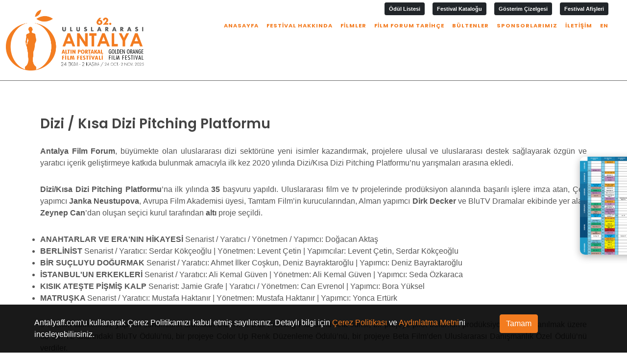

--- FILE ---
content_type: text/html; charset=UTF-8
request_url: https://www.antalyaff.com/tr/page/index/0/120
body_size: 74507
content:
<!DOCTYPE html>
<html lang="tr" prefix="og: https://ogp.me/ns# fb: https://ogp.me/ns/fb#">

<head>
	<base href="https://antalyaff.com/tr/" />
	<meta charset="utf-8" />
	<title>Dizi / Kısa Dizi Pitching Platformu | Uluslararası Antalya Altın Portakal Film Festivali</title>
<!--	<link rel="stylesheet" href="https://use.fontawesome.com/releases/v5.3.1/css/all.css" integrity="sha384-mzrmE5qonljUremFsqc01SB46JvROS7bZs3IO2EmfFsd15uHvIt+Y8vEf7N7fWAU" crossorigin="anonymous">-->
    <link rel="stylesheet" href="https://cdnjs.cloudflare.com/ajax/libs/font-awesome/5.15.4/css/all.min.css">
	<meta name="description" content="Dizi / Kısa Dizi Pitching Platformu. | Uluslararası Antalya Altın Portakal Film Festivali." />
	<meta name="keywords" content="Dizi, /, Kısa, Dizi, Pitching, Platformu | Uluslararası, Antalya, Altın, Portakal, Film, Festivali" />
	<meta name="abstract" content="Dizi / Kısa Dizi Pitching Platformu. | Uluslararası Antalya Altın Portakal Film Festivali." />
	<meta name="robots" content="index, follow">
	<meta name="classification" content="Movie Festival" />
	<meta http-equiv="X-UA-Compatible" content="IE=edge">
	<meta name="viewport" content="width=device-width, initial-scale=1" />
	<link rel="shortcut icon" href="https://antalyaff.com/tr/assets/images/site/favicon.ico" type="image/x-icon">
	<link rel="icon" href="https://antalyaff.com/tr/assets/images/site/favicon.ico" type="image/x-icon">
	<meta property="og:locale" content="tr" />
	<meta property="og:type" content="" />
	<meta property="og:title" content="Dizi / Kısa Dizi Pitching Platformu | Uluslararası Antalya Altın Portakal Film Festivali" />
	<meta property="og:description" content="Dizi / Kısa Dizi Pitching Platformu. | Uluslararası Antalya Altın Portakal Film Festivali." />
	<meta property="og:url" content="http://www.antalyaff.com/tr/page/index/0/120" />
	<meta property="og:image" content="https://www.antalyaff.com/tr/assets/images/antalyaff_logo.png" />
	<meta name="twitter:card" content="" />
	<meta name="twitter:description" content="Dizi / Kısa Dizi Pitching Platformu. | Uluslararası Antalya Altın Portakal Film Festivali." />
	<meta name="twitter:title" content="Dizi / Kısa Dizi Pitching Platformu | Uluslararası Antalya Altın Portakal Film Festivali" />
	<meta name="twitter:site" content="@twitterusername" />
	<meta name="twitter:domain" content="http://www.antalyaff.com/tr/page/index/0/120" />
	<meta name="twitter:image:src" content="https://www.antalyaff.com/tr/assets/images/antalyaff_logo.png" />

	<!-- Stylesheets
	============================================= -->
	<link rel="preconnect" href="https://fonts.googleapis.com">
	<link rel="preconnect" href="https://fonts.gstatic.com" crossorigin>
	<link href="https://fonts.googleapis.com/css2?family=PT+Serif:ital@0;1&family=Poppins:wght@300;400;500;600;700&display=swap" rel="stylesheet">

	<link rel="stylesheet" href="https://antalyaff.com/tr/assets/canvas/css/bootstrap.css" type="text/css" />
	<link rel="stylesheet" href="https://antalyaff.com/tr/assets/canvas/style.css" type="text/css" />
	<link rel="stylesheet" href="https://antalyaff.com/tr/assets/canvas/css/dark.css" type="text/css" />
	<link rel="stylesheet" href="/tr/assets/canvas/css/font-icons.css" type="text/css" />
	<link rel="stylesheet" href="https://antalyaff.com/tr/assets/canvas/css/animate.css" type="text/css" />
	<link rel="stylesheet" href="https://antalyaff.com/tr/assets/canvas/css/magnific-popup.css" type="text/css" />
	<link rel="stylesheet" href="https://antalyaff.com/tr/assets/canvas/css/calendar.css" type="text/css" />
	<link rel="stylesheet" href="https://cdnjs.cloudflare.com/ajax/libs/font-awesome/5.15.4/css/all.min.css">
	<link rel="stylesheet" href="https://cdnjs.cloudflare.com/ajax/libs/font-awesome/5.15.4/css/brands.min.css">
	<link rel="stylesheet" href="https://antalyaff.com/tr/assets/css/skdslider.css">

    <!-- fancybox -->
<!--    <link rel="stylesheet" href="https://cdn.jsdelivr.net/npm/@fancyapps/ui/dist/fancybox.css" />-->
<!--    <link rel="stylesheet" href="https://cdn.jsdelivr.net/npm/@fancyapps/ui@4.0/dist/fancybox.css" />-->
    <link rel="stylesheet" href="https://cdn.jsdelivr.net/npm/magnific-popup@1.1.0/dist/magnific-popup.css">




    <!-- Owl Carousel CSS -->
    <link rel="stylesheet" href="https://cdnjs.cloudflare.com/ajax/libs/OwlCarousel2/2.3.4/assets/owl.carousel.min.css" />
    <link rel="stylesheet" href="https://cdnjs.cloudflare.com/ajax/libs/OwlCarousel2/2.3.4/assets/owl.theme.default.min.css" />



    <!--	<script src="--><!--assets/canvas/js/jquery.js"></script>-->


	<style>
        .plus18-icon {
            display: inline-flex;
            justify-content: center;
            align-items: center;
            width: 33px;
            height: 33px;
            border-radius: 50%;
            background-color: #555555;
            color: white;
            font-size: 1rem;
            font-weight: bold;
            text-align: center;
        }
        .equal-height {
            height: 100%; /* Butonların tümü aynı yüksekliğe sahip olacak */
            min-height: 60px; /* Butonlar için minimum yükseklik ayarla */
        }

        .d-flex {
            display: flex;
        }

        .justify-content-center {
            justify-content: center;
        }

        .align-items-center {
            align-items: center;
        }



		h1.page-header {
			font-size: 28px !important;
		}

		.fab {
			padding: 9px;
			font-size: 18px;
			border-radius: 25px;
			text-align: center;
			text-decoration: none;
		}

		.fab:hover {
			opacity: 0.6;
		}

		.fa-facebook-f {
			background: #3B5998;
			color: white;
		}

		.fa-twitter {
			background: #55ACEE;
			color: white;
		}

		.fa-youtube {
			background: #bb0000;
			color: white;
		}

		.fa-instagram {
			background: #125688;
			color: white;
		}

		.forumplusbtn {
			background-color: #f37c21 !important;
			color: #ffffff !important;
		}

		.forumpluslink {
			background-color: #f37c21 !important;
			color: #ffffff !important;
			opacity: 1 !important;
		}

		.forumpluslink:hover {
			background-color: #e22328 !important;
			color: #ffffff !important;
			opacity: 1 !important;
		}

		.forumplusbtn a.mean-expand {
			background-color: transparent !important;
			color: #ffffff !important;
		}

		.disesh-desc h3 a {
			font-size: 15px;
		}

		.page-content {
			min-height: 560px;
		}

		.pbutonlar {
			text-align: right
		}

		#festival td {
			vertical-align: middle !important;
			overflow: hidden !important;
			border-color: #fff !important;
			background-color: #ececed !important;
		}

		#festival a {
			display: block !important;
			margin: -10em !important;
			padding: 10em !important;
			text-decoration: none !important;
			color: #fff !important
		}

		#festival .salon {
			border-top-left-radius: 32px !important;
			border-top-right-radius: 32px !important;
		}

		#festival .gun {
			border-top-left-radius: 32px !important;
			border-bottom-left-radius: 32px !important;
		}

		#festival .bosluk {
			background-color: #fff !important;
		}

		.logo img {

		}

		.logo {
			width: 220px !important;
		}

		.sticky .menu ul li a {
			padding: 36px 0 36px 20px;
		}

		.header-right .search {
			padding-left: 20px !important;

		}

		.btn-rng {
			color: #fff !important;
			background-color: #f37c20;
			border-color: #f37c20
		}

		.btn-rng.focus,
		.btn-rng:focus {
			color: #fff !important;
			background-color: #d96104;
			border-color: #d96104
		}

		.btn-rng:hover {
			color: #fff !important;
			background-color: #d96104;
			border-color: #d96104
		}

		.btn-rng:active {
			color: #fff !important;
			background-color: #d96104;
			border-color: #d96104
		}

		.yil {
			padding: 10px 0;
		}
        .twitter-timeline-rendered{
            margin-bottom: 60px!important;
        }



        .countdowns {
            background: #fff;
            padding: 10px;
            border-radius: 10px;
            box-shadow: 0 0 20px rgba(0, 0, 0, 0.1);
            text-align: center;
            width: 45%;
        }
        .countdowns h3 {
            font-size: 1rem!important;
            margin-bottom: 5px!important;
        }

        h5 {
            margin-bottom: 5px!important;
        }
        .times {
            display: flex;
            justify-content: flex-end;
            margin-bottom: 0px;
        }
        .times div {

            color: #ff5722;
        }

        /*.owl-stage-outer {*/
		/*	!*background: linear-gradient(to right, #E4641C, #F7810E);*!*/
        /*    height: 30vw!important;*/
		/*}*/

		/*.owl-carousel .item img {*/
		/*	height: auto;*/
		/*	width: none !important;*/
		/*	margin: auto; */
		/*}*/
        /*.owl-carousel .owl-item{*/
        /*    height: 50vw!important;*/
        /*}*/


        /*@media screen and (max-width: 768px) {*/
        /*    .slide-height{*/
        /*        height: 72vw!important;*/
        /*    }*/

        /*    .owl-stage-outer {*/
		/*	!*background: linear-gradient(to right, #E4641C, #F7810E);*!*/
        /*    height: 60vw!important;*/
		/*    }*/

        /*}*/

        /* Mobil */
        @media screen and (max-width: 991px) {

            .countNum{
                font-size: 1.2rem!important;
            }

            .countText {
                font-size: 0.6rem!important;
                color: #e4e4e4;
            }

            .slide-height{
                height: 100%;
            }

            .owl-stage-outer {
                height: 300px!important; /* Sabit yükseklik */
            }

            .hourglass {
                position: fixed;
                right: 20px;
                bottom: 20px!important;
                width: 50px;
                height: 50px;
                background-image: url('https://antalyaff.com/tr/assets/img/hourglass.png'); /* Kum saati ikonunun yolunu buraya ekleyin */
                background-size: cover;
                border-radius: 50%;
                animation: rotateHourglass 2s linear infinite;
                z-index: 9999;
                cursor: pointer;
            }

            .fixed-text h3 {
                font-size: 40px!important;
                margin-bottom: 0;
            }

            .fixed-text span {
                font-size: 10px!important;
                margin-bottom: 0;
            }

        }


                /* Masaüstü */
        @media screen and (min-width: 992px) {
            .countText {
                font-size: 0.6rem!important;
                color: #e4e4e4;
            }
            .countNum{
                font-size: 1.5rem!important;
                font-weight: bold;
            }
            .desktopCount{
                display: none!important;
            }
            .slide-height{
                height: 530px!important            }
            .owl-stage-outer {
                height: 530px!important /* Sabit yükseklik */
            }

            .menu-link{
                padding-top: 10px!important;
                padding-bottom: 10px!important;
            }

        }

        .submenu a:hover {
            color: #fff !important;
            background-color: #F37C21;
            border-radius: 6px;
            transition: all 0.2s ease;
        }

		

		.hourglass {
            display: none!important;
			position: fixed;
			right: 20px;
			bottom: 100px;
			width: 50px;
			height: 50px;
			background-image: url('https://antalyaff.com/tr/assets/img/hourglass.png'); /* Kum saati ikonunun yolunu buraya ekleyin */
			background-size: cover;
			border-radius: 50%;
			animation: rotateHourglass 2s linear infinite;
			z-index: 9999;
			cursor: pointer;
		}

		@keyframes rotateHourglass {
			0% {
				transform: rotate(0deg);
			}
			100% {
				transform: rotate(360deg);
			}
		}

        .owl-carousel .item {
            position: relative;
            width: 100%;
            height: 600px!important; /* Sabit yükseklik */
            overflow: hidden; /* Taşan içeriği gizle */
        }

        .owl-carousel .item img {
            width: 100%;
            height: 600px!important;
            object-fit: cover; /* Görselleri çerçeve içine sığdır */
            object-position: center; /* Görselleri merkezle */
            border-radius: 15px; /* Köşeleri yuvarla */
        }



        .owl-theme-2 > .owl-stage-outer {
            height: 400px!important; /* Sabit yükseklik */
        }

        .gradient-overlay {
            position: absolute;
            bottom: 0;
            left: 0;
            right: 0;
            height: 300px;
            background: linear-gradient(to top, rgba(0, 0, 0, 1), transparent);
            z-index: 999; /* Üst katmanda tut */
            pointer-events: none; /* Katmanın tıklanabilirliği etkileyen olayları devre dışı bırak */
            border-radius: 15px; /* Köşeleri yuvarla */
        }


        .fixed-text {
            position: absolute;
            bottom: 50px; /* Alt kenardan mesafe */
            /*left: 50px; !* Sol kenardan mesafe *!*/
            z-index: 1000; /* Gradyan üstünde tut */
            color: white;
        }

        .fixed-text h3 {
            font-size: 60px;
            margin-bottom: 0;
        }

        .fixed-text p {
            font-size: 16px;
            margin-bottom: 0;
        }

        .fixed-text h5,
        .fixed-text span {
            margin-bottom: 0;
            padding-bottom: 0;
        }


        .table-datas > tbody > tr > td {
            padding: 15px;
            border: 1px solid #ddd;
        }

        .more-content {
            display: none; /* İlk başta gizlenir */
        }

        .see-more {
            cursor: pointer;
            color: #007bff;
            text-decoration: underline;
        }

        /* Change the color of the active indicator */
        .carousel-indicators .active {
        background-color: #d96104; /* Change to your desired color */
        }

        /* Change the color of non-active indicators */
        .carousel-indicators li {
        background-color: #555555; /* Change to your desired color */
        }
        /* Change the color of the previous arrow */
        .carousel-control-prev-icon {
        background-image: url('data:image/svg+xml;charset=UTF-8,%3Csvg xmlns%3D%27http%3A//www.w3.org/2000/svg%27 fill%3D%27%23ff0000%27 viewBox%3D%270 0 16 16%27%3E%3Cpath d%3D%27M11.354 1.354a.5.5 0 0 1 0 .707L6.707 7l4.647 4.646a.5.5 0 0 1-.708.708l-5-5a.5.5 0 0 1 0-.708l5-5a.5.5 0 0 1 .708 0z%27/%3E%3C/svg%3E');
        }

        /* Change the color of the next arrow */
        .carousel-control-next-icon {
        background-image: url('data:image/svg+xml;charset=UTF-8,%3Csvg xmlns%3D%27http%3A//www.w3.org/2000/svg%27 fill%3D%27%23ff0000%27 viewBox%3D%270 0 16 16%27%3E%3Cpath d%3D%27M4.646 1.354a.5.5 0 0 1 .708 0l5 5a.5.5 0 0 1 0 .708l-5 5a.5.5 0 1 1-.708-.708L9.293 8 4.646 3.354a.5.5 0 0 1 0-.708z%27/%3E%3C/svg%3E');
        }


        /* Oklar her zaman görünsün, hiç solmasın */
        .owl-carousel .owl-nav {
            display: block !important;
        }

        .owl-carousel .owl-nav .owl-prev,
        .owl-carousel .owl-nav .owl-next {
            opacity: 1 !important;              /* siliklik yok */
            visibility: visible !important;
            pointer-events: auto !important;
            transition: transform .15s ease;     /* hafif etkileşim */
            position: absolute;
            top: 50%;
            transform: translateY(-50%);
            z-index: 5;
        }

        /* Sol/Sağ konumları */
        .owl-carousel .owl-nav .owl-prev { left: 8px; }
        .owl-carousel .owl-nav .owl-next { right: 8px; }

        /* Owl, reach-end durumunda .disabled ekler; onu da bastırıyoruz */
        .owl-carousel .owl-nav .owl-prev.disabled,
        .owl-carousel .owl-nav .owl-next.disabled {
            opacity: 1 !important;
            pointer-events: auto !important;   /* tıklanabilir kalsın */
        }

        /* İkonların görünürlüğünü ve tıklanabilir alanı büyüt */
        .owl-nav-icon {
            display: inline-flex;
            align-items: center;
            justify-content: center;
            width: 40px; height: 40px;
            background: rgba(0,0,0,.35);
            color: #fff;
            border-radius: 999px;
            font-size: 22px;
            line-height: 1;
            user-select: none;
        }
        .owl-nav-icon:hover { transform: scale(1.06); }

        /* Görsellerin üzerinde kalsınlar */
        .owl-carousel .owl-stage-outer { position: relative; }

        .owl-nav button{
            background-color: #99ceff!important;
        }


        /*YÜZEN GÖRSEL */

        /* Küçük yüzücü görsel */
        .floating-img {
            position: fixed;
            bottom: 200px;
            right: -5%;               /* %80’i dışarıda */
            width: 160px;
            height: auto;
            cursor: pointer;
            transition: all 0.5s ease;
            z-index: 9999;
            border-radius: 10px;
            box-shadow: 0 4px 15px rgba(0,0,0,0.3);
        }

        @media (max-width: 767.98px) {
            .floating-img {
                width: 100px;
                right: -10%;
                bottom: 100px;
            }
            .floating-img:hover {
                width: 120px;
            }
            .popup-bg img {
                max-width: 98vw;
                max-height: 70vh;
            }
        }

        @media (max-width: 575.98px) {
            .floating-img {
                width: 70px;
                right: -10%;
                bottom: 70px;
            }
            .floating-img:hover {
                width: 90px;
            }
            .popup-bg img {
                max-width: 99vw;
                max-height: 60vh;
            }
        }

        /* Hover olunca tamamen görünsün */
        .floating-img:hover {
            right: 0;
            width: 180px;
            transform: scale(1.02);
        }

        /* Popup arka plan */
        .popup-bg {
            display: none;
            position: fixed;
            inset: 0;
            background: rgba(0,0,0,0.7);
            z-index: 10000;
            justify-content: center;
            align-items: center;
            text-align: center;
            padding-top: 100px;
        }

        /* Popup görseli */
        .popup-bg img {
            max-width: 90%;
            max-height: 90%;
            border-radius: 12px;
            box-shadow: 0 6px 20px rgba(0,0,0,0.5);
            animation: popIn 0.4s ease;
        }

        @keyframes popIn {
            from { transform: scale(0.8); opacity: 0; }
            to { transform: scale(1); opacity: 1; }
        }

	</style>

</head>

<body class="stretched">
	<div class="hourglass" data-toggle="modal" data-target="#smallModal"></div>
	<!-- Document Wrapper
	============================================= -->
	<div id="wrapper" class="clearfix">

		<!-- Header
		============================================= -->
		<header id="header" class="full-header" style="margin-bottom: 50px;">
			<div id="header-wrap">
				<div class="container-fluid">
                    <div class="row d-none d-lg-block" style="position: absolute; right: 38px;top:5px;">
                        <div class="col d-flex justify-content-end me-5 pt-0">
                            <ul type="none" class="m-0 p-0 d-flex align-items-center text-center">
                                <li class="ms-3">
                                    <a role="button" class="btn btn-dark btn-sm fw-bolder" style="font-size: 11px;" href="https://antalyaff.com/62_altin_portakal_odul_listesi.pdf" target="_blank"> Ödül Listesi</a>
                                </li>
                                <li class="ms-3">
                                    <a role="button" class="btn btn-dark btn-sm fw-bolder" style="font-size: 11px;" href="https://antalyaff.com/apff25_62apff_kitabi_son.pdf" target="_blank"> Festival Kataloğu</a>
                                </li>
                                <li class="ms-3">
                                    <a role="button" class="btn btn-dark btn-sm fw-bolder" style="font-size: 11px;" href="https://antalyaff.com/cizelge_2025.pdf" target="_blank"> Gösterim Çizelgesi</a>
                                </li>
                                 <li class="ms-3">
                                    <a role="button" class="btn btn-dark btn-sm fw-bolder" style="font-size: 11px;" href="https://antalyaff.com/tr/page/eski_afisler.pdf" target="_blank">Festival Afişleri</a>
                                </li>
                            </ul>
                        </div>
                        <div class="col d-flex justify-content-end me-5 pt-0">
                            <ul type="none" class="m-0 p-0 d-flex align-items-center text-center">
                                <li class="">
                                    <a class="menu-link m-0 p-0" href="https://antalyaff.com/tr" style="color: #F37C21;">
                                        <div>Anasayfa</div>
                                    </a>
                                </li>
                                <!--
                                <li class="ms-3">
                                    <a class="menu-link m-0 p-0"  href="https://antalyaff.com/tr/assets/pdf/AntalyaFF-2024-online-katalog.pdf" target="_blank" style="color: #F37C21;">
                                        <div>ONLINE KATALOG</div>
                                    </a>
                                </li>
                                -->
                                <li class="ms-3 dropdown position-relative">
                                    <a class="menu-link m-0 p-0 d-flex align-items-center" href="#" style="color: #F37C21;">
                                        <div>Festival Hakkında</div>
                                    </a>

                                    <!-- Submenu -->
                                    <ul class="submenu list-unstyled position-absolute bg-white shadow rounded py-2 px-3" style="display:none; top:100%; left:0; min-width:200px; z-index:1000;">
                                        <li>
                                            <a href="https://antalyaff.com/tr/page/yonetmelikler" class="d-block py-1" style="color:#F37C21; text-decoration:none;">Yönetmelikler</a>
                                        </li>
                                        <li>
                                            <a href="https://antalyaff.com/tr/page/baskanin_mesaji" class="d-block py-1" style="color:#F37C21; text-decoration:none;">Başkanın Mesajı</a>
                                        </li>
                                        <li>
                                            <a href="https://antalyaff.com/tr/page/direktorun_mesaji" class="d-block py-1" style="color:#F37C21; text-decoration:none;">Festival Direktörünün Mesajı</a>
                                        </li>
                                        <li>
                                            <a href="https://antalyaff.com/tr/page/sanat_direktorunun_mesaji" class="d-block py-1" style="color:#F37C21; text-decoration:none;">Sanat Direktörünün Mesajı</a>
                                        </li>
                                        <li>
                                            <a href="https://antalyaff.com/tr/page/genel_mudurun_mesaji" class="d-block py-1" style="color:#F37C21; text-decoration:none;">Genel Müdürün Mesajı</a>
                                        </li>
                                        <li>
                                            <a href="https://antalyaff.com/tr/page/festival_ekibi" class="d-block py-1" style="color:#F37C21; text-decoration:none;">Festival Ekibi</a>
                                        </li>
                                        
                                    </ul>
                                </li>
                                

                                <li class="ms-3">
                                    <a class="menu-link m-0 p-0" href="https://antalyaff.com/tr/page/movies_list" style="color: #F37C21;">
                                        <div>Filmler</div>
                                    </a>
                                </li>
                                <li class="ms-3 dropdown position-relative">
                                    <a class="menu-link m-0 p-0 d-flex align-items-center" href="#" style="color: #F37C21;">
                                        <div>Film Forum Tarihçe</div>
                                    </a>

                                    <!-- Submenu -->
                                    <ul class="submenu list-unstyled position-absolute bg-white shadow rounded py-2 px-3" style="display:none; top:100%; left:0; min-width:200px; z-index:1000;">
                                        <li>
                                            <a href="https://antalyaff.com/tr/page/forum_arsiv" class="d-block py-1" style="color:#F37C21; text-decoration:none;">Tarihçe</a>
                                        </li>
                                        <li>
                                            <a href="https://antalyaff.com/tr/page/odul_listesi" class="d-block py-1" style="color:#F37C21; text-decoration:none;">Ödül Listesi</a>
                                        </li>
                                    </ul>
                                </li>


                                <li class="ms-3">
                                    <a class="menu-link m-0 p-0" href="https://antalyaff.com/tr/page/bultenler" style="color: #F37C21;">
                                        <div>Bültenler</div>
                                    </a>
                                </li>

                                <li class="ms-3">
                                    <a class="menu-link m-0 p-0"  href="https://antalyaff.com/tr/page/sponsor" style="color: #F37C21;">
                                        <div>Sponsorlarımız</div>
                                    </a>
                                </li>

                                <li class="ms-3">
                                    <a class="menu-link m-0 p-0" href="https://antalyaff.com/tr/page/index/1/100" style="color: #F37C21;">
                                        <div>İletişim</div>
                                    </a>
                                </li>
                                <li class="ms-3">
                                    <a class="menu-link m-0 p-0" href="https://antalyaff.com/en" style="color: #F37C21;">
                                        <div>EN</div>
                                    </a>
                                </li>
                            </ul>
                        </div>
                    </div>
					<div class="header-row">

						<!-- Logo
						============================================= -->
						<div  style="position: relative;display: -ms-flexbox;display: flex;align-items: center;-ms-flex-align: center;margin-right: auto;max-height: 180px; width: 282px;">
							<a href="https://antalyaff.com/tr/" class="">
								<img src="https://antalyaff.com/tr/assets/canvas/logo.png" alt="" class="logoh">
							</a>
						</div><!-- #logo end -->
                            <!--
                            <div class="w-100 festivalCountdown d-none d-md-block" style="position: absolute; top: 95px; right: 40px; width: 50% !important;">
                                <h5 style="text-align: end;">Festival Başlangıcına Kalan Süre</h5>
                                <div class="times">
                                    <div>
                                        <span class="countNum daysFestival"></span>
                                        <label class="countText">Gün</label>
                                    </div>
                                    <div>
                                        <span class="countNum hoursFestival"></span>
                                        <label class="countText">Saat</label>
                                    </div>
                                    <div>
                                        <span class="countNum minutesFestival"></span>
                                        <label class="countText">Dakika</label>
                                    </div>
                                    <div>
                                        <span class="countNum secondsFestival"></span>
                                        <label class="countText">Saniye</label>
                                    </div>
                                </div>
                            </div>
                            -->
                            <!-- <div style="position: absolute; top: 15px; left: 40%;"  class="mobileCount">
                                <div class=" w-100 deadlineCountdown">
                                    <h5>Son Başvuru Tarihine Kalan Süre</h5>
                                    <div class="times">
                                        <div>
                                            <span class="countNum daysDeadline"></span>
                                            <label class="countText">Gün</label>
                                        </div>
                                        <div>
                                            <span class="countNum hoursDeadline"></span>
                                            <label class="countText">Saat</label>
                                        </div>
                                        <div>
                                            <span class="countNum minutesDeadline"></span>
                                            <label class="countText">Dakika</label>
                                        </div>
                                        <div>
                                            <span class="countNum secondsDeadline"></span>
                                            <label class="countText">Saniye</label>
                                        </div>
                                    </div>
                                </div>
                            </div> -->

						<div id="primary-menu-trigger">
							<svg class="svg-trigger" viewBox="0 0 100 100">
								<path d="m 30,33 h 40 c 3.722839,0 7.5,3.126468 7.5,8.578427 0,5.451959 -2.727029,8.421573 -7.5,8.421573 h -20"></path>
								<path d="m 30,50 h 40"></path>
								<path d="m 70,67 h -40 c 0,0 -7.5,-0.802118 -7.5,-8.365747 0,-7.563629 7.5,-8.634253 7.5,-8.634253 h 20"></path>
							</svg>
						</div>
						<!-- #primary-menu start -->
						<nav class="primary-menu" style="margin-top: 60px;">
							<ul class="menu-container" style="border-right:0 !important">

                                <li class="menu-item sub-menu d-lg-none">
                                    <a class="menu-link" href="http://antalyaff.com/tr" style="padding-top: 0px; padding-bottom: 0px;">
                                        <div>Anasayfa</div>
                                    </a>
                                </li>
                                <li class="menu-item sub-menu d-lg-none">
                                    <a class="menu-link" href="#" style="padding-top: 0px; padding-bottom: 0px;">
                                        <div>Festival Hakkında</div>
                                    </a>
                                    <ul class="sub-menu-container" style="">
                                        <li class="menu-item" style="">
                                                <a href="/tr/page/baskanin_mesaji" class="menu-link">
                                                    Festival Başkanının Mesajı
                                                </a>
                                        </li>
                                        <li class="menu-item" style="">
                                        <a href="/tr/page/direktorun_mesaji" class="menu-link">
                                                    Festival Direktörünün Mesajı
                                                </a>
                                        </li>
                                        <li class="menu-item" style="">
                                            <a href="/tr/page/sanat_direktorunun_mesaji" class="menu-link">
                                                    Festival Sanat Direktörünün Mesajı
                                            </a>
                                        </li>
                                        <li class="menu-item" style="">
                                            <a href="/tr/page/genel_mudurunun_mesaji" class="menu-link">
                                                    Anset Genel Müdürünün Mesajı
                                            </a>
                                        </li>
                                        <li class="menu-item" style="">
                                            <a href="/tr/page/festival_ekibi" class="menu-link">
                                                    Festival Ekibi
                                            </a>
                                        </li>
                                    
                                    </ul>
                                </li> 
                                <li class="menu-item sub-menu d-lg-none">
                                    <a class="menu-link" href="http://antalyaff.com/tr/page/sponsor" style="padding-top: 0px; padding-bottom: 0px;">
                                        <div>Sponsorlarımız</div>
                                    </a>
                                </li>
<!--                                 <li class="menu-item sub-menu d-lg-none">-->
<!--                                    <a class="menu-link" target="_blank" href="https://basvuru.antalyaff.com/outof">-->
<!--                                        <div>Özel Gösterim Film Akreditasyon</div>-->
<!--                                    </a>-->
<!--                                </li>-->
                                <li class="d-lg-none ms-1 dropdown position-relative" style="margin-left:0 !important">
                                    <a class="menu-item menu-link sub-menu m-0 d-flex align-items-center text-dark pt-2 pb-2 pl-0" href="#" style="color: #F37C21;">
                                        <div>Film Forum Tarihçe</div>
                                    </a>

                                    <!-- Submenu -->
                                    <ul class="submenu list-unstyled position-absolute bg-white shadow rounded py-2 px-3" style="display:none; top:100%; left:0; min-width:200px; z-index:1000;">
                                        <li>
                                            <a href="https://antalyaff.com/tr/page/forum_arsiv" class="d-block py-1" style="color:#F37C21; text-decoration:none;">Tarihçe</a>
                                        </li>
                                        <li>
                                            <a href="https://antalyaff.com/tr/page/odul_listesi" class="d-block py-1" style="color:#F37C21; text-decoration:none;">Ödül Listesi</a>
                                        </li>
                                    </ul>
                                </li>
                                 <li class="menu-item sub-menu d-lg-none">
                                    <a class="menu-link" href="https://antalyaff.com/tr/page/yonetmelikler">
                                        <div>Yönetmelikler</div>
                                    </a>
                                </li>
                                <li class="menu-item sub-menu d-lg-none">
                                    <a class="menu-link" href="https://antalyaff.com/tr/page/movies_list">
                                        <div>Filmler</div>
                                    </a>
                                </li>
                                 <li class="menu-item sub-menu d-lg-none">
                                    <a class="menu-link" href="https://antalyaff.com/tr/page/bultenler">
                                        <div>Bültenler</div>
                                    </a>
                                </li>
                                <li class="menu-item sub-menu d-lg-none">
                                    <a class="menu-link" target="_blank" href="https://antalyaff.com/cizelge_2025.pdf">
                                        <div>Gösterim Çizelgesi</div>
                                    </a>
                                </li>
                                

                                

                                <!-- <li class="menu-item sub-menu">
                                    <a class="menu-link" href="#" style="padding-top: 0px; padding-bottom: 0px;">
                                        <div>Yarışmalar</div>
                                    </a>
									
									
                                    <ul class="sub-menu-container" style="">

									<li class="menu-item" style="">
                                            <a nohref class="menu-link">
                                                ULUSAL YARIŞMALAR
                                            </a>
                                            <ul class="sub-menu-container" style="">
                                                <li class="menu-item " style="">
												<a href="https://antalyaff.com/tr/page/ulusal_bulten" class="menu-link">
													Ulusal Bülten
												</a>
                                                </li>
												<li class="menu-item" style="">
													<a nohref target="_blank" class="menu-link">
														Ulusal Uzun Metraj Film Yarışması
													</a>
													<ul class="sub-menu-container" style="">
														<li class="menu-item " style="">
															<a href="https://antalyaff.com/tr/assets/pdf/ULUSAL-UZUN-METRAJ-FILM-YONETMELIGI-2024.pdf" target="_blank" class="menu-link">
																Yönetmelik
															</a>
														</li>
													</ul>
												</li>
												<li class="menu-item" style="">
													<a nohref target="_blank" class="menu-link">
														Ulusal Kısa Metraj Film Yarışması
													</a>
													<ul class="sub-menu-container" style="">
														<li class="menu-item " style="">
															<a href="https://antalyaff.com/tr/assets/pdf/ULUSAL-KISA-FILM-YONETMELIGI-2024.pdf" target="_blank" class="menu-link">
																Yönetmelik
															</a>
														</li>
													</ul>
												</li>
												<li class="menu-item" style="">
													<a nohref class="menu-link">
														Ulusal Belgesel Film Yarışması
													</a>
													<ul class="sub-menu-container" style="">
                                                        <li class="menu-item " style="">
															<a href="/tr/page/ulusal_belgesel_koordinatorden" class="menu-link">
																Koordinatörden
															</a>
														</li>
														<li class="menu-item " style="">
															<a href="https://antalyaff.com/tr/assets/pdf/ULUSAL-BELGESEL-FILM-YONETMELIGI-2024.pdf" target="_blank" class="menu-link">
																Yönetmelik
															</a>
														</li>
													</ul>
												</li>
                                            </ul>
                                        </li>



                                        
                                        <li class="menu-item" style="">
                                            <a nohref class="menu-link">
                                                ULUSLARARASI UZUN METRAJ FİLM YARIŞMASI
                                            </a>
                                            <ul class="sub-menu-container" style="">
                                                <li class="menu-item " style="">
                                                    <a href="https://antalyaff.com/tr/page/uluslararasi_koordinator" target="_blank" class="menu-link">
                                                        Koordinatörden
                                                    </a>
                                                </li>
                                                <li class="menu-item " style="">
                                                    <a href="https://antalyaff.com/tr/page/uluslararasi_bulten" target="_blank" class="menu-link">
                                                        Bülten
                                                    </a>
                                                </li>
                                                <li class="menu-item " style="">
                                                    <a href="https://antalyaff.com/tr/assets/pdf/INTERNATIONAL-COMPETITION-2024.pdf" target="_blank" class="menu-link">
                                                        Yönetmelik
                                                    </a>
                                                </li>
                                            </ul>
                                        </li>
                                        <li class="menu-item" style="">
                                            <a nohref class="menu-link">
                                                ÖĞRENCİ FİLMLERİ YARIŞMASI
                                            </a>
                                            <ul class="sub-menu-container" style="">
                                                <li class="menu-item " style="">
                                                    <a href="https://antalyaff.com/tr/page/sinema_okulu_koordinatorlerden" class="menu-link">
                                                        Koordinatörden
                                                    </a>
                                                </li>
												<li class="menu-item " style="">
                                                    <a href="https://antalyaff.com/tr/page/sinema_okulu_bulten" class="menu-link">
                                                        Bülten
                                                    </a>
                                                </li>
                                                <li class="menu-item " style="">
                                                    <a href="https://antalyaff.com/tr/page/sinema_okulu_hakkinda" target="_blank" class="menu-link">
                                                        Yarışma Hakkında
                                                    </a>
                                                </li>
                                                <li class="menu-item " style="">
                                                    <a href="https://antalyaff.com/tr/assets/pdf/OGRENCI-FILMLERI-YARISMASI-2024.pdf" target="_blank" class="menu-link">
                                                        Yönetmelik
                                                    </a>
                                                </li>
												<li class="menu-item" style="">
                                                    <a href="https://antalyaff.com/tr/page/sinema_okulu_yarisma_seckisi" class="menu-link">
                                                        Yarışma Seçkisi
                                                    </a>
                                                </li>
                                                <li class="menu-item" style="">
                                                    <a href="https://antalyaff.com/tr/page/sinema_okulu_juri" class="menu-link">
                                                        Jüri
                                                    </a>
                                                </li>

                                            </ul>
                                        </li>

                                        <li class="menu-item" style="">
                                            <a href="https://antalyaff.com/tr/page/oduller" class="menu-link">
                                                ÖDÜLLER
                                            </a>
                                        </li>



                                    </ul>
                                    <button class="sub-menu-trigger icon-chevron-right"></button>
                                </li> -->



								<!-- <li class="menu-item sub-menu">
                                    <a class="menu-link" href="#" style="padding-top: 0px; padding-bottom: 0px;">
                                        <div>Bölümler</div>
                                    </a>
                                    <ul class="sub-menu-container" style="">
										<li class="menu-item" style="">
                                            <a href="https://antalyaff.com/tr/page/sinema_calistayi_koordinatorlerden" class="menu-link">
												Koordinatörlerden
                                            </a>
                                        </li>
                                        <li class="menu-item" style="">
                                            <a href="https://antalyaff.com/tr/page/sinema_calistayi_bulteni" class="menu-link">
												Çalıştay Bülteni
                                            </a>
                                        </li>
                                        <li class="menu-item" style="">
                                            <a href="https://antalyaff.com/tr/page/sinema_calistayi_oturum_basliklari" class="menu-link">
												Oturum Başlıkları
                                            </a>
                                        </li>
                                        <li class="menu-item" style="">
                                            <a href="#" class="menu-link">
												Program ve Katılımcılar
                                            </a>
                                        </li>
                                        <li class="menu-item" >
                                            <a href="#" target="_blank" class="menu-link">
												Çalıştay Künyesi
                                            </a>
                                        </li>
										<li class="menu-item" >
                                            <a href="#" target="_blank" class="menu-link">
												Panel
                                            </a>
                                        </li>
                                    </ul>
                                    <button class="sub-menu-trigger icon-chevron-right"></button>
                                </li> -->

								<!-- <li class="menu-item sub-menu">
                                    <a class="menu-link" href="#" style="">
                                        <div>Film Forum</div>
                                    </a>
                                    <ul class="sub-menu-container">
										<li class="menu-item">
                                            <a href="http://antalyaff.com/tr/page/film_forum_koordinator" class="menu-link">
												Koordinatörden
                                            </a>
                                        </li>
                                        <li class="menu-item">
                                            <a href="http://antalyaff.com/tr/assets/pdf/ANTALYA-FILM-FORUM-GENEL-YONETMELIGI.pdf" target="_blank" class="menu-link">
												Yönetmelik
                                            </a>
                                        </li>
                                        <li class="menu-item">
                                            <a href="http://antalyaff.com/tr/page/film_forum_hakkinda" class="menu-link">
												Film Forum Hakkında
                                            </a>
                                        </li>
                                        <li class="menu-item">
                                            <a href="#" class="menu-link">
												Film Forum Geçmişi
                                            </a>
                                        </li>
                                    </ul>
                                    <button class="sub-menu-trigger icon-chevron-right"></button>
                                </li> -->

                                <!-- <li class="menu-item sub-menu">
                                    <a class="menu-link" href="https://antalyaff.com/tr/page/movies_list" class="menu-link">
                                        <div>Filmler</div>
                                    </a>
                                </li> -->

                                <!-- <li class="menu-item sub-menu">
                                    <a class="menu-link" href="https://antalyaff.com/tr/page/cizelge_2024" class="menu-link">
                                        <div>Çizelge</div>
                                    </a>
                                </li> -->
                                
								<!-- <li class="menu-item sub-menu">
                                    <a class="menu-link" href="https://antalyaff.com/tr/page/bultenler" class="menu-link">
                                        <div>Bültenler</div>
                                    </a>
                                </li> -->
                                
                                <li class="menu-item sub-menu d-lg-none">
                                    <a class="menu-link" href="https://antalyaff.com/tr/page/index/1/100" style="padding-top: 0px; padding-bottom: 0px;">
                                        <div>İletişim</div>
                                    </a>
                                </li>
                                <li class="menu-item sub-menu d-lg-none">
                                    <a class="menu-link" href="https://antalyaff.com/en" style="padding-top: 0px; padding-bottom: 0px;">
                                        <div>EnglIsh</div>
                                    </a>
                                </li>


								</li>
							</ul>
						</nav>
						<!-- #primary-menu end -->
                        <!--
                        <div class="w-100 festivalCountdown d-block d-md-none">
                            <h5 style="text-align:right">Festival Başlangıcına Kalan Süre</h5>
                            <div class="times">
                                <div>
                                    <span class="countNum daysFestival"></span>
                                    <label class="countText">Gün</label>
                                </div>
                                <div>
                                    <span class="countNum hoursFestival"></span>
                                    <label class="countText">Saat</label>
                                </div>
                                <div>
                                    <span class="countNum minutesFestival"></span>
                                    <label class="countText">Dakika</label>
                                </div>
                                <div>
                                    <span class="countNum secondsFestival"></span>
                                    <label class="countText">Saniye</label>
                                </div>
                            </div>
                        </div>
                        -->



					</div>
				</div>
			</div>
			<div class="header-wrap-clone"></div>
		</header><!-- #header end -->

		<!--
<div class="fest-counter">
	<div class="countdownwrap"></div>
</div>
-->

  <br />

<!-- container -->
<div class="container" style="padding-bottom: 80px">

  <h1 class="page-header">
    Dizi / Kısa Dizi Pitching Platformu  </h1>

  <div class="page-content">
    <div class="summary">
            </div>

    
    
      <p style="text-align:justify"><strong>Antalya Film Forum</strong>, b&uuml;y&uuml;mekte olan uluslararası dizi sekt&ouml;r&uuml;ne yeni isimler kazandırmak, projelere ulusal ve uluslararası destek sağlayarak &ouml;zg&uuml;n ve yaratıcı i&ccedil;erik geliştirmeye katkıda bulunmak amacıyla ilk kez 2020 yılında Dizi/Kısa Dizi Pitching Platformu&rsquo;nu yarışmaları arasına ekledi.</p>

<p style="text-align:justify"><strong>Dizi/Kısa Dizi Pitching Platformu</strong>&rsquo;na ilk yılında<strong> 35 </strong>başvuru yapıldı. Uluslararası film ve tv projelerinde prod&uuml;ksiyon alanında başarılı işlere imza atan, &Ccedil;ek yapımcı <strong>Janka Neustupova</strong>, Avrupa Film Akademisi &uuml;yesi, Tamtam Film&rsquo;in kurucularından, Alman yapımcı <strong>Dirk Decker</strong> ve BluTV Dramalar ekibinde yer alan <strong>Zeynep Can</strong>&rsquo;dan oluşan se&ccedil;ici kurul tarafından <strong>altı</strong> proje se&ccedil;ildi.&nbsp;</p>

<ul>
	<li style="text-align:justify"><strong>ANAHTARLAR VE ERA&#39;NIN HİKAYESİ </strong>Senarist / Yaratıcı / Y&ouml;netmen / Yapımcı: Doğacan Aktaş</li>
	<li style="text-align:justify"><strong>BERLİNİST </strong>Senarist / Yaratıcı: Serdar K&ouml;k&ccedil;eoğlu | Y&ouml;netmen: Levent &Ccedil;etin | Yapımcılar: Levent &Ccedil;etin, Serdar K&ouml;k&ccedil;eoğlu</li>
	<li style="text-align:justify"><strong>BİR SU&Ccedil;LUYU DOĞURMAK </strong>Senarist / Yaratıcı: Ahmet İlker Coşkun, Deniz Bayraktaroğlu | Yapımcı: Deniz Bayraktaroğlu</li>
	<li style="text-align:justify"><strong>İSTANBUL&#39;UN ERKEKLERİ </strong>Senarist / Yaratıcı: Ali Kemal G&uuml;ven | Y&ouml;netmen: Ali Kemal G&uuml;ven | Yapımcı: Seda &Ouml;zkaraca</li>
	<li style="text-align:justify"><strong>KISIK ATEŞTE PİŞMİŞ KALP </strong>Senarist: Jamie Grafe | Yaratıcı / Y&ouml;netmen: Can Evrenol | Yapımcı: Bora Y&uuml;ksel</li>
	<li style="text-align:justify"><strong>MATRUŞKA </strong>Senarist / Yaratıcı: Mustafa Haktanır | Y&ouml;netmen: Mustafa Haktanır | Yapımcı: Yonca Ert&uuml;rk</li>
</ul>

<p style="text-align:justify">5-7 Ekim tarihlerinde yapılan sunumların ardından Dizi/Kısa Dizi Pitching Platformu Ana J&uuml;risi; bir projeye pilot b&ouml;l&uuml;m&uuml;n prod&uuml;ksiyonunda kullanılmak &uuml;zere 30 bin TL tutarındaki BluTv &Ouml;d&uuml;l&uuml;&rsquo;n&uuml;, bir projeye Color Up Renk D&uuml;zenleme &Ouml;d&uuml;l&uuml;&rsquo;n&uuml;, bir projeye Beta Film&rsquo;den Uluslararası Danışmanlık Özel Ödülü&rsquo;n&uuml; verdiler.</p>

<p style="text-align:justify"><strong>&Ouml;D&Uuml;L SAHİBİ PROJELER</strong></p>

<p style="text-align:justify"><strong>BluTv Dizi / Kısa Dizi Pitching Platformu Ödülü 30.000 TL&nbsp;</strong><br />
<strong>BERLİNİST </strong>Senarist / Yaratıcı: Serdar K&ouml;k&ccedil;eoğlu | Y&ouml;netmen: Levent &Ccedil;etin | Yapımcılar: Levent &Ccedil;etin, Serdar K&ouml;k&ccedil;eoğlu</p>

<p style="text-align:justify"><strong>Color Up Renk Düzenleme Ödülü</strong><br />
<strong>KISIK ATEŞTE PİŞMİŞ KALP </strong>Senarist: Jamie Grafe | Yaratıcı / Y&ouml;netmen: Can Evrenol | Yapımcı: Bora Y&uuml;ksel</p>

<p style="text-align:justify"><strong>Beta Film&rsquo;den Uluslararası Danışmanlık Özel Ödülü</strong><br />
<strong>İSTANBUL&#39;UN ERKEKLERİ </strong>Senarist / Yaratıcı: Ali Kemal G&uuml;ven | Y&ouml;netmen: Ali Kemal G&uuml;ven | Yapımcı: Seda &Ouml;zkaraca</p>

    
  </div><!-- ./page-content -->


  <!-- FileList Section -->
    <!-- /.FileList -->


  <!-- BrandList Section -->
    <!-- /.BrandList -->

    <!-- photoGallery Section -->
        <!-- /.photoGallery -->

</div>
<!-- /.container -->

		<!-- Footer
		============================================= -->
		<footer id="footer" class="dark">
			<div class="container">
<!--				<p style="color:#fff;margin-bottom:1px;padding-top:10px;" class="text-center">TÜRKİYE CUMHURİYETİ KÜLTÜR VE TURİZM BAKANLIĞININ KATKILARIYLA</p>-->
				<!-- Footer Widgets
				============================================= -->
				<div class="">

					<div class="row">

						<div class="col-lg-12 text-center">
							<a href="https://anset.com.tr" target="_blank"><img width="150" src="https://www.antalyaff.com/tr/assets/canvas/anset-xl-white-logo.png" class="img-responsive" style="margin: 0 auto;filter: brightness(0) invert(1);"></a>
							<a href="https://www.antalya.bel.tr/" target="_blank"><img src="https://www.antalyaff.com/tr/uploads/images/flogo/abb.png" class="img-responsive" style="margin: 0 auto;"></a>
							<a href="https://www.antalya.bel.tr/" target="_blank"><img width="150" src="https://www.antalyaff.com/tr/assets/canvas/logo.png" style="filter: brightness(0) invert(1);"></a>
						</div>


                    </div>

					<center>
						<div style="padding:30px 0 30px 0;">
							<a href="https://www.facebook.com/AntalyaFF/"><img src="https://antalyaff.com/tr/assets/canvas/img/facebook.png" alt="" height="40"></a>
							<a href="https://twitter.com/antalyaff"><img src="https://antalyaff.com/tr/assets/canvas/img/twitter.png" alt="" height="40"></a>
							<a href="https://www.youtube.com/antalyaff"><img src="https://antalyaff.com/tr/assets/canvas/img/youtube.png" alt="" height="40"></a>
							<a href="https://instagram.com/antalyaff"><img src="https://antalyaff.com/tr/assets/canvas/img/instagram.png" alt="" height="40"></a>
						</div>
<!--						<p class="text-center"><small>“Kültür ve Turizm Bakanlığı’nın desteği ile hazırlanan bu projenin içeriği hiçbir surette Kültür ve Turizm Bakanlığı’nın görüşlerini yansıtmamakta olup, içerik ile ilgili tek sorumluluk Antalya Altın Portakal Film Festivali'ne aittir.”</small></p>-->
					</center>

				</div><!-- .footer-widgets-wrap end -->

			</div>

		</footer><!-- #footer end -->

	</div><!-- #wrapper end -->



	<style>
		#cbar {
			position: sticky;
			bottom: 0;
			width: 100%;
			background-color: rgba(0, 0, 0, 0.90);
			color: #fff
		}

		.cbar_p20 {
			padding: 20px 0;
		}

		.cbar_p25 {
			padding: 25px 0;
		}

		.cbar_link {
			color: #f37c20 !important
		}
	</style>


	<div id="cbar" style="display:none">
		<div class="container">
			<div class="row">
				<div class="col-10 cbar_p25">
					Antalyaff.com'u kullanarak Çerez Politikamızı kabul etmiş sayılırsınız. Detaylı bilgi için
					<a href="https://www.antalyaff.com/tr/page/index/8/126" class="cbar_link">Çerez Politikası</a> ve
					<a href="https://www.antalyaff.com/tr/page/index/8/127" class="cbar_link">Aydınlatma Metni</a>ni inceleyebilirsiniz.
				</div>
				<div class="col-2 cbar_p20 text-right">
					<button type="button" class="btn btn-rng" id="cbar_ok">Tamam</button>
				</div>
			</div>
		</div>
	</div>

	<div class="modal fade" id="smallModal" tabindex="-1" role="dialog" aria-labelledby="smallModalLabel" aria-hidden="true">
        <div class="modal-dialog modal-md" role="document">
            <div class="modal-content">
                <div class="modal-header">
                    <h5 class="modal-title" id="smallModalLabel">Festival Başlangıcına Kalan Süre</h5>
                    <button type="button" class="close" data-dismiss="modal" aria-label="Close">
                        <span aria-hidden="true">&times;</span>
                    </button>
                </div>
                <div class="modal-body">
					<div class="countdowns w-100 festivalCountdown">
                        <div class="times">
                            <div>
                                <span class="countNum daysFestival"></span><br>
                                <label class="countText">Gün</label>
                            </div>
                            <div>
                                <span class="countNum hoursFestival"></span><br>
                                <label class="countText">Saat</label>
                            </div>
                            <div>
                                <span class="countNum minutesFestival"></span><br>
                                <label class="countText">Dakika</label>
                            </div>
                            <div>
                                <span class="countNum secondsFestival"></span><br>
                                <label class="countText">Saniye</label>
                            </div>
                        </div>
                    </div>
                </div>
                <div class="modal-footer">
                    <button type="button" class="btn btn-secondary" data-dismiss="modal">Kapat</button>
                </div>
            </div>
        </div>
    </div>


    <!-- Görsel -->
    <a href="https://antalyaff.com/cizelge_2025.pdf" target="_blank">
        <img src="https://antalyaff.com/tr/assets/cizelge_2025-1.jpg" alt="Afiş" class="floating-img" id="floatImg">
    </a>
    <!-- Popup -->
<!--    <div class="popup-bg" id="popup">-->
<!--        <img src="https://antalyaff.com/tr/assets/img/Afis2025-sq-v2.jpg" alt="Büyük Afiş">-->
<!--    </div>-->

    <script src="https://code.jquery.com/jquery-3.5.1.min.js"></script>
    <script>
        $(document).ready(function() {
            function countdown(targetDate, daysId, hoursId, minutesId, secondsId) {
                var countDownDate = new Date(targetDate).getTime();

                var x = setInterval(function() {
                    var now = new Date().getTime();
                    var distance = countDownDate - now;

                    if (distance < 0) {
                        clearInterval(x);
                        $(daysId).text("0");
                        $(hoursId).text("0");
                        $(minutesId).text("0");
                        $(secondsId).text("0");
                        return;
                    }

                    var days = Math.floor(distance / (1000 * 60 * 60 * 24));
                    var hours = Math.floor((distance % (1000 * 60 * 60 * 24)) / (1000 * 60 * 60));
                    var minutes = Math.floor((distance % (1000 * 60 * 60)) / (1000 * 60));
                    var seconds = Math.floor((distance % (1000 * 60)) / 1000);

                    $(daysId).text(days);
                    $(hoursId).text(hours);
                    $(minutesId).text(minutes);
                    $(secondsId).text(seconds);
                }, 1000);
            }

            countdown('October 24, 2025 09:00:00', '.daysFestival', '.hoursFestival', '.minutesFestival', '.secondsFestival');
            //countdown('August 12, 2024 18:00:00', '.daysDeadline', '.hoursDeadline', '.minutesDeadline', '.secondsDeadline');
        });
    </script>




    <script>
		function setCookie(cname, cvalue, exdays) {
			var d = new Date();
			d.setTime(d.getTime() + (exdays * 24 * 60 * 60 * 1000));
			var expires = "expires=" + d.toGMTString();
			document.cookie = cname + "=" + cvalue + ";" + expires + ";path=/";
		}

		function getCookie(cname) {
			var name = cname + "=";
			var decodedCookie = decodeURIComponent(document.cookie);
			var ca = decodedCookie.split(';');
			for (var i = 0; i < ca.length; i++) {
				var c = ca[i];
				while (c.charAt(0) == ' ') {
					c = c.substring(1);
				}
				if (c.indexOf(name) == 0) {
					return c.substring(name.length, c.length);
				}
			}
			return "";
		}

		var cbar_ok = getCookie("cbar_ok");

		if (cbar_ok != "") {
			$("#cbar").hide();
		} else {
			$("#cbar").show();
		}

		$("#cbar_ok").click(function() {
			setCookie("cbar_ok", "ok", 30);
			$("#cbar").hide();
		});
	</script>

	<!-- Go To Top
	============================================= -->
	<div id="gotoTop" class="icon-angle-up"></div>

	<!-- JavaScripts
	============================================= -->
	<script src="https://antalyaff.com/tr/assets/canvas/js/plugins.min.js"></script>
	<script src="https://antalyaff.com/tr/assets/canvas/js/jquery.calendario.js"></script>
	<script src="https://antalyaff.com/tr/assets/canvas/js/events-data.js"></script>

	<!-- For Countdown -->
	<script src="https://antalyaff.com/tr/assets/canvas/js/components/moment.js"></script>

	<!-- Footer Scripts
	============================================= -->
	<script src="https://antalyaff.com/tr/assets/canvas/js/functions.js"></script>

	<!-- Global site tag (gtag.js) - Google Analytics -->
	<script async src="https://www.googletagmanager.com/gtag/js?id=UA-29770350-53"></script>
	<script>
		window.dataLayer = window.dataLayer || [];
		function gtag() {
			dataLayer.push(arguments);
		}
		gtag('js', new Date());
		gtag('config', 'UA-29770350-53');
	
        window.dataLayer = window.dataLayer || [];
        function gtag(){dataLayer.push(arguments);}
        gtag('js', new Date());

        gtag('config', 'G-CJ16MRS7XQ');
        </script>


<!--	<script>-->
<!--		var ringer = {-->
<!--			countdown_to: "10/21/2017",-->
<!--			rings: {-->
<!--				GÜN: {-->
<!--					s: 864e5,-->
<!--					max: 365-->
<!--				},-->
<!--				SAAT: {-->
<!--					s: 36e5,-->
<!--					max: 24-->
<!--				},-->
<!--				DAKİKA: {-->
<!--					s: 6e4,-->
<!--					max: 60-->
<!--				},-->
<!--				SANİYE: {-->
<!--					s: 1e3,-->
<!--					max: 60-->
<!--				},-->
<!--				MİLİSANİYE: {-->
<!--					s: 10,-->
<!--					max: 100-->
<!--				}-->
<!--			},-->
<!--			r_count: 5,-->
<!--			r_spacing: 10,-->
<!--			r_size: 100,-->
<!--			r_thickness: 5,-->
<!--			update_interval: 11,-->
<!--			init: function() {-->
<!--				$r = ringer, $r.cvs = document.createElement("canvas"), $r.size = {-->
<!--					w: ($r.r_size + $r.r_thickness) * $r.r_count + $r.r_spacing * ($r.r_count - 1),-->
<!--					h: $r.r_size + $r.r_thickness-->
<!--				}, $r.cvs.setAttribute("width", $r.size.w), $r.cvs.setAttribute("height", $r.size.h), $r.ctx = $r.cvs.getContext("2d"), $(".countdownwrap").append($r.cvs), $r.cvs = $($r.cvs), $r.ctx.textAlign = "center", $r.actual_size = $r.r_size + $r.r_thickness, $r.countdown_to_time = new Date($r.countdown_to).getTime(), $r.cvs.css({-->
<!--					width: $r.size.w + "px",-->
<!--					height: $r.size.h + "px"-->
<!--				}), $r.go()-->
<!--			},-->
<!--			ctx: null,-->
<!--			go: function() {-->
<!--				var r = 0;-->
<!--				$r.time = (new Date).getTime() - $r.countdown_to_time;-->
<!--				for (var t in $r.rings) $r.unit(r++, t, $r.rings[t]);-->
<!--				setTimeout($r.go, $r.update_interval)-->
<!--			},-->
<!--			unit: function(r, t, e) {-->
<!--				var i, s, $, c = e.s;-->
<!--				$ = parseFloat($r.time / c), $r.time -= Math.round(parseInt($)) * c, $ = Math.abs($), i = .5 * $r.r_size + .5 * $r.r_thickness, i += +(r * ($r.r_size + $r.r_spacing + $r.r_thickness)), s = .5 * $r.r_size, s += .5 * $r.r_thickness;-->
<!--				var n = 360 - $ / e.max * 360,-->
<!--					a = n * (Math.PI / 180);-->
<!--				$r.ctx.save(), $r.ctx.translate(i, s), $r.ctx.clearRect($r.actual_size * -.5, $r.actual_size * -.5, $r.actual_size, $r.actual_size), $r.ctx.strokeStyle = "#F15A24", $r.ctx.beginPath(), $r.ctx.arc(0, 0, $r.r_size / 2, 0, 2 * Math.PI, 2), $r.ctx.lineWidth = $r.r_thickness, $r.ctx.stroke(), $r.ctx.strokeStyle = "#000000", $r.ctx.beginPath(), $r.ctx.arc(0, 0, $r.r_size / 2, 0, a, 1), $r.ctx.lineWidth = $r.r_thickness, $r.ctx.stroke(), $r.ctx.fillStyle = "#000000", $r.ctx.font = "12px Helvetica", $r.ctx.fillText(t, 0, 23), $r.ctx.fillText(t, 0, 23), $r.ctx.font = "bold 40px Helvetica", $r.ctx.fillText(Math.floor($), 0, 10), $r.ctx.restore()-->
<!--			}-->
<!--		};-->
<!--		ringer.init();-->
<!--	</script>-->
	<!-- All js plugins included in this file. -->
	<script src="https://antalyaff.com/tr/assets/js/popper.min.js"></script>
	<script src="https://antalyaff.com/tr/assets/js/bootstrap.min.js"></script>
	<script src="https://antalyaff.com/tr/assets/js/skdslider.min.js"></script>
	<script type="text/javascript">
		jQuery(document).ready(function() {
			jQuery('#slider21').skdslider({
				slideSelector: '.slide',
				delay: 5000,
				animationSpeed: 1000,
				showNextPrev: true,
				showPlayButton: false,
				autoSlide: true,
				animationType: 'sliding'
			});

			jQuery('#v-pills-tab a').on('click', function(e) {
				console.log('#' + e.target.id)
				e.preventDefault()
				jQuery(".tab-pane").removeClass('show active')
				jQuery("#" + e.target.id + ".tab-pane").addClass('show active')

			})


		});
	</script>




    <script>
        $(document).ready(function() {
            $(window).on('scroll', function() {
                var scrollPosition = $(window).scrollTop();
                console.log('Scroll Position: ' + scrollPosition);
            });
        });
    </script>

    <script>
        function downloadZip() {
            window.location.href = 'https://antalyaff.com/APFF_logo.zip'; // Burada ZIP dosyasının yolunu belirtin
        }
    </script>





    <!-- Fancybox JS -->
<!--    <script src="https://cdn.jsdelivr.net/npm/@fancyapps/ui/dist/fancybox.umd.js"></script>-->
<!--    <script src="https://cdn.jsdelivr.net/npm/@fancyapps/ui@4.0/dist/fancybox.umd.js"></script>-->





    <!-- Owl Carousel JS -->
    <script src="https://cdnjs.cloudflare.com/ajax/libs/jquery/3.6.0/jquery.min.js"></script>
    <script src="https://cdnjs.cloudflare.com/ajax/libs/OwlCarousel2/2.3.4/owl.carousel.min.js"></script>

    <script>
        // DOM hazır olduğunda başlat
        $(function () {
            var $owl = $('.owl-carousel-odul');

            $owl.owlCarousel({
                items: 79,
                loop: true,
                margin: 10,
                autoplay: true,
                autoplayTimeout: 3000,
                autoplayHoverPause: true,
                nav: false,
                dots: false,
                responsive: {
                    0:   { items: 1 },
                    576: { items: 2 },
                    992: { items: 3 },
                    1200:{ items: 79 }
                }
            });

            // (isteğe bağlı) play/stop butonlarını kullanacaksan:
            // $('.play').on('click', function(){ $owl.trigger('play.owl.autoplay',[3000]); });
            // $('.stop').on('click', function(){ $owl.trigger('stop.owl.autoplay'); });
        });
    </script>


    <!-- Magnific Popup JS -->
    <script src="https://cdn.jsdelivr.net/npm/magnific-popup@1.1.0/dist/jquery.magnific-popup.min.js"></script>

    <script>
        $(document).ready(function() {
            $('.gallery').magnificPopup({
                delegate: 'a', // Görselleri açmak için
                type: 'image',
                gallery: {
                    enabled: true // Galeri modunu aktif et
                }
            });

            $('.gallery2').magnificPopup({
                delegate: 'a', // Görselleri açmak için
                type: 'image',
                gallery: {
                    enabled: true // Galeri modunu aktif et
                }
            });
        });
    </script>

    <!-- Owl Carousel ve Fancybox Başlatma -->
    <script>
        $(document).ready(function(){
            $(".owl-carousel").owlCarousel({
                items: 1,
                loop: true,                 // sonsuz
                autoplay: true,
                autoplayTimeout: 3000,
                autoplayHoverPause: true,
                nav: true,
                dots: false,
                smartSpeed: 500,
                navText: [
                    '<span class="owl-nav-icon owl-prev-icon" aria-label="Önceki">&#10094;</span>',
                    '<span class="owl-nav-icon owl-next-icon" aria-label="Sonraki">&#10095;</span>'
                ]
            });

            // Fancybox Başlatma
            // Fancybox.bind('[data-fancybox="gallery"]', {
            //     infinite: true // Sonsuz döngü modunu etkinleştir
            // });

            Fancybox.bind("[data-fancybox='gallery']", {
                infinite: false, // Sonsuz döngü devre dışı
                buttons: ["zoom", "slideShow", "close"], // Özelleştirilmiş butonlar
            });
        });
    </script>

    <!-- JavaScript Kodu -->
    <script>
        $(document).ready(function(){
            $(".see-more").click(function(event){
                event.preventDefault(); // Sayfa yenilemeyi önlemek için

                if ($(".more-content").is(":visible")) {
                    // Kapanış animasyonu
                    closeContent();
                } else {
                    // Açılış animasyonu
                    openContent();
                }
            });

            function openContent() {
                $(".more-content").stop(true, true).fadeIn(600, function() {
                    $(".see-more").text('Daha Az Gör');
                });
            }

            function closeContent() {
                $(".more-content").stop(true, true).fadeOut(600, function() {
                    $(".see-more").text('Devamını Gör');
                });
            }
        });
    </script>

    <script>
        $(function() {
            // Hover ile submenu aç/kapa
            $('.dropdown').hover(
                function() { $(this).find('.submenu').stop(true, true).slideDown(150); },
                function() { $(this).find('.submenu').stop(true, true).slideUp(150); }
            );
        });
    </script>

    <script>
        $(function(){
            const popup = $('#popup');

            // Görsele tıklayınca popup aç
            $('#floatImg').on('click', function(){
                popup.fadeIn(200);
            });

            // Popup’a tıklanınca kapat
            popup.on('click', function(){
                popup.fadeOut(200);
            });

            // ESC tuşuna basınca kapat
            $(document).on('keydown', function(e){
                if (e.key === "Escape" || e.key === "Esc") {
                    popup.fadeOut(200);
                }
            });
        });
    </script>

</body>

</html>

--- FILE ---
content_type: application/javascript
request_url: https://antalyaff.com/tr/assets/canvas/js/events-data.js
body_size: 45536
content:
var canvasEvents = {
	'12-14-2021' : '<a href="https://1.envato.market/c/1309643/480739/4415?u=http%3A%2F%2Fthemeforest.net%2Fitem%2Fcanvas-the-multipurpose-html5-template%2F9228123%3Flicense%3Dregular%26open_purchase_for_item_id%3D9228123%26purchasable%3Dsource" target=_blank>Amet Temporibus ad quod enim dolor doloribus sequi!</a>',
	'11-11-2021' : '<a href="https://1.envato.market/c/1309643/480739/4415?u=http%3A%2F%2Fthemeforest.net%2Fitem%2Fcanvas-the-multipurpose-html5-template%2F9228123%3Flicense%3Dregular%26open_purchase_for_item_id%3D9228123%26purchasable%3Dsource" target=_blank>Necessitatibus nostrum voluptatibus voluptas in sequi aperiam!</a>',
	'10-17-2021' : '<a href="https://1.envato.market/c/1309643/480739/4415?u=http%3A%2F%2Fthemeforest.net%2Fitem%2Fcanvas-the-multipurpose-html5-template%2F9228123%3Flicense%3Dregular%26open_purchase_for_item_id%3D9228123%26purchasable%3Dsource" target=_blank>Eaque molestiae assumenda necessitatibus alias dignissimos quod facere!</a>',
	'10-02-2021' : '<a href="https://1.envato.market/c/1309643/480739/4415?u=http%3A%2F%2Fthemeforest.net%2Fitem%2Fcanvas-the-multipurpose-html5-template%2F9228123%3Flicense%3Dregular%26open_purchase_for_item_id%3D9228123%26purchasable%3Dsource" target=_blank>Expedita velit sequi harum modi sed autem voluptatibus.</a>',
	'09-30-2021' : '<a href="https://1.envato.market/c/1309643/480739/4415?u=http%3A%2F%2Fthemeforest.net%2Fitem%2Fcanvas-the-multipurpose-html5-template%2F9228123%3Flicense%3Dregular%26open_purchase_for_item_id%3D9228123%26purchasable%3Dsource" target=_blank>Cupiditate blanditiis autem at obcaecati libero laborum.</a>',
	'09-22-2021' : '<a href="https://1.envato.market/c/1309643/480739/4415?u=http%3A%2F%2Fthemeforest.net%2Fitem%2Fcanvas-the-multipurpose-html5-template%2F9228123%3Flicense%3Dregular%26open_purchase_for_item_id%3D9228123%26purchasable%3Dsource" target=_blank>Quo accusamus itaque esse aliquid error reprehenderit!</a>',
	'09-16-2021' : '<a href="https://1.envato.market/c/1309643/480739/4415?u=http%3A%2F%2Fthemeforest.net%2Fitem%2Fcanvas-the-multipurpose-html5-template%2F9228123%3Flicense%3Dregular%26open_purchase_for_item_id%3D9228123%26purchasable%3Dsource" target=_blank>Quia magni aperiam nam asperiores animi enim?</a>',
	'08-21-2021' : '<a href="https://1.envato.market/c/1309643/480739/4415?u=http%3A%2F%2Fthemeforest.net%2Fitem%2Fcanvas-the-multipurpose-html5-template%2F9228123%3Flicense%3Dregular%26open_purchase_for_item_id%3D9228123%26purchasable%3Dsource" target=_blank>Quia quibusdam nemo nobis rerum. Dolorem, ipsa?</a>',
	'08-09-2021' : '<a href="https://1.envato.market/c/1309643/480739/4415?u=http%3A%2F%2Fthemeforest.net%2Fitem%2Fcanvas-the-multipurpose-html5-template%2F9228123%3Flicense%3Dregular%26open_purchase_for_item_id%3D9228123%26purchasable%3Dsource" target=_blank>At minima unde cum alias maiores corrupti quas.</a>',
	'07-23-2021' : '<a href="https://1.envato.market/c/1309643/480739/4415?u=http%3A%2F%2Fthemeforest.net%2Fitem%2Fcanvas-the-multipurpose-html5-template%2F9228123%3Flicense%3Dregular%26open_purchase_for_item_id%3D9228123%26purchasable%3Dsource" target=_blank>Blanditiis maiores odio cumque eligendi facilis iure.</a>',
	'07-16-2021' : '<a href="https://1.envato.market/c/1309643/480739/4415?u=http%3A%2F%2Fthemeforest.net%2Fitem%2Fcanvas-the-multipurpose-html5-template%2F9228123%3Flicense%3Dregular%26open_purchase_for_item_id%3D9228123%26purchasable%3Dsource" target=_blank>Dolorum, iusto quisquam distinctio dolore quo aperiam reiciendis.</a>',
	'06-28-2021' : '<a href="https://1.envato.market/c/1309643/480739/4415?u=http%3A%2F%2Fthemeforest.net%2Fitem%2Fcanvas-the-multipurpose-html5-template%2F9228123%3Flicense%3Dregular%26open_purchase_for_item_id%3D9228123%26purchasable%3Dsource" target=_blank>Aperiam odio voluptatibus quae sunt unde itaque.</a>',
	'06-15-2021' : '<a href="https://1.envato.market/c/1309643/480739/4415?u=http%3A%2F%2Fthemeforest.net%2Fitem%2Fcanvas-the-multipurpose-html5-template%2F9228123%3Flicense%3Dregular%26open_purchase_for_item_id%3D9228123%26purchasable%3Dsource" target=_blank>Tempore asperiores et possimus inventore vero ab.</a>',
	'06-02-2021' : '<a href="https://1.envato.market/c/1309643/480739/4415?u=http%3A%2F%2Fthemeforest.net%2Fitem%2Fcanvas-the-multipurpose-html5-template%2F9228123%3Flicense%3Dregular%26open_purchase_for_item_id%3D9228123%26purchasable%3Dsource" target=_blank>Possimus asperiores perferendis recusandae debitis omnis consectetur aut!</a>',
	'05-30-2021' : '<a href="https://1.envato.market/c/1309643/480739/4415?u=http%3A%2F%2Fthemeforest.net%2Fitem%2Fcanvas-the-multipurpose-html5-template%2F9228123%3Flicense%3Dregular%26open_purchase_for_item_id%3D9228123%26purchasable%3Dsource" target=_blank>Minus aliquid maxime atque praesentium rerum dolores sint?</a>',
	'05-18-2021' : '<a href="https://1.envato.market/c/1309643/480739/4415?u=http%3A%2F%2Fthemeforest.net%2Fitem%2Fcanvas-the-multipurpose-html5-template%2F9228123%3Flicense%3Dregular%26open_purchase_for_item_id%3D9228123%26purchasable%3Dsource" target=_blank>Corporis accusantium assumenda facilis fugiat ut nostrum.</a>',
	'05-09-2021' : '<a href="https://1.envato.market/c/1309643/480739/4415?u=http%3A%2F%2Fthemeforest.net%2Fitem%2Fcanvas-the-multipurpose-html5-template%2F9228123%3Flicense%3Dregular%26open_purchase_for_item_id%3D9228123%26purchasable%3Dsource" target=_blank>Sequi ad sint sunt quasi veniam cum.</a>',
	'04-28-2021' : '<a href="https://1.envato.market/c/1309643/480739/4415?u=http%3A%2F%2Fthemeforest.net%2Fitem%2Fcanvas-the-multipurpose-html5-template%2F9228123%3Flicense%3Dregular%26open_purchase_for_item_id%3D9228123%26purchasable%3Dsource" target=_blank>Voluptates quae delectus laudantium vitae tempore sunt.</a>',
	'04-21-2021' : '<a href="https://1.envato.market/c/1309643/480739/4415?u=http%3A%2F%2Fthemeforest.net%2Fitem%2Fcanvas-the-multipurpose-html5-template%2F9228123%3Flicense%3Dregular%26open_purchase_for_item_id%3D9228123%26purchasable%3Dsource" target=_blank>Saepe possimus architecto necessitatibus quibusdam quam cupiditate!</a>',
	'04-16-2021' : '<a href="https://1.envato.market/c/1309643/480739/4415?u=http%3A%2F%2Fthemeforest.net%2Fitem%2Fcanvas-the-multipurpose-html5-template%2F9228123%3Flicense%3Dregular%26open_purchase_for_item_id%3D9228123%26purchasable%3Dsource" target=_blank>Sed facilis optio laborum doloremque repudiandae a.</a>',
	'03-23-2021' : '<a href="https://1.envato.market/c/1309643/480739/4415?u=http%3A%2F%2Fthemeforest.net%2Fitem%2Fcanvas-the-multipurpose-html5-template%2F9228123%3Flicense%3Dregular%26open_purchase_for_item_id%3D9228123%26purchasable%3Dsource" target=_blank>Quo officia nostrum optio nulla rerum enim.</a>',
	'03-04-2021' : '<a href="https://1.envato.market/c/1309643/480739/4415?u=http%3A%2F%2Fthemeforest.net%2Fitem%2Fcanvas-the-multipurpose-html5-template%2F9228123%3Flicense%3Dregular%26open_purchase_for_item_id%3D9228123%26purchasable%3Dsource" target=_blank>Quod facilis ratione odit facere mollitia fugit.</a>',
	'02-20-2021' : '<a href="https://1.envato.market/c/1309643/480739/4415?u=http%3A%2F%2Fthemeforest.net%2Fitem%2Fcanvas-the-multipurpose-html5-template%2F9228123%3Flicense%3Dregular%26open_purchase_for_item_id%3D9228123%26purchasable%3Dsource" target=_blank>Distinctio maiores explicabo quasi at doloremque aliquam.</a>',
	'02-13-2021' : '<a href="https://1.envato.market/c/1309643/480739/4415?u=http%3A%2F%2Fthemeforest.net%2Fitem%2Fcanvas-the-multipurpose-html5-template%2F9228123%3Flicense%3Dregular%26open_purchase_for_item_id%3D9228123%26purchasable%3Dsource" target=_blank>Doloribus voluptatibus sunt minima itaque eligendi nesciunt?</a>',
	'01-29-2021' : '<a href="https://1.envato.market/c/1309643/480739/4415?u=http%3A%2F%2Fthemeforest.net%2Fitem%2Fcanvas-the-multipurpose-html5-template%2F9228123%3Flicense%3Dregular%26open_purchase_for_item_id%3D9228123%26purchasable%3Dsource" target=_blank>Repudiandae, vero qui dolores at adipisci expedita autem!</a>',
	'01-17-2021' : '<a href="https://1.envato.market/c/1309643/480739/4415?u=http%3A%2F%2Fthemeforest.net%2Fitem%2Fcanvas-the-multipurpose-html5-template%2F9228123%3Flicense%3Dregular%26open_purchase_for_item_id%3D9228123%26purchasable%3Dsource" target=_blank>Commodi qui recusandae nihil repudiandae quam dolorum!</a>',
	'01-06-2021' : '<a href="https://1.envato.market/c/1309643/480739/4415?u=http%3A%2F%2Fthemeforest.net%2Fitem%2Fcanvas-the-multipurpose-html5-template%2F9228123%3Flicense%3Dregular%26open_purchase_for_item_id%3D9228123%26purchasable%3Dsource" target=_blank>Eius eos non error ut officiis expedita.</a>',
	'12-22-2020' : '<a href="https://1.envato.market/c/1309643/480739/4415?u=http%3A%2F%2Fthemeforest.net%2Fitem%2Fcanvas-the-multipurpose-html5-template%2F9228123%3Flicense%3Dregular%26open_purchase_for_item_id%3D9228123%26purchasable%3Dsource" target=_blank>Doloremque pariatur sequi porro repudiandae! Ab, sint.</a>',
	'12-11-2020' : '<a href="https://1.envato.market/c/1309643/480739/4415?u=http%3A%2F%2Fthemeforest.net%2Fitem%2Fcanvas-the-multipurpose-html5-template%2F9228123%3Flicense%3Dregular%26open_purchase_for_item_id%3D9228123%26purchasable%3Dsource" target=_blank>Ad magnam recusandae ratione voluptas quibusdam autem!</a>',
	'12-02-2020' : '<a href="https://1.envato.market/c/1309643/480739/4415?u=http%3A%2F%2Fthemeforest.net%2Fitem%2Fcanvas-the-multipurpose-html5-template%2F9228123%3Flicense%3Dregular%26open_purchase_for_item_id%3D9228123%26purchasable%3Dsource" target=_blank>Voluptas sed laborum aut at ratione nihil.</a>',
	'11-21-2020' : '<a href="https://1.envato.market/c/1309643/480739/4415?u=http%3A%2F%2Fthemeforest.net%2Fitem%2Fcanvas-the-multipurpose-html5-template%2F9228123%3Flicense%3Dregular%26open_purchase_for_item_id%3D9228123%26purchasable%3Dsource" target=_blank>Error illo tempora tenetur maiores nisi reprehenderit.</a>',
	'11-20-2020' : '<a href="https://1.envato.market/c/1309643/480739/4415?u=http%3A%2F%2Fthemeforest.net%2Fitem%2Fcanvas-the-multipurpose-html5-template%2F9228123%3Flicense%3Dregular%26open_purchase_for_item_id%3D9228123%26purchasable%3Dsource" target=_blank>Error consectetur doloribus tempora sequi quia!</a>',
	'11-19-2020' : '<a href="https://1.envato.market/c/1309643/480739/4415?u=http%3A%2F%2Fthemeforest.net%2Fitem%2Fcanvas-the-multipurpose-html5-template%2F9228123%3Flicense%3Dregular%26open_purchase_for_item_id%3D9228123%26purchasable%3Dsource" target=_blank>Facilis illum impedit dignissimos in et.</a>',
	'11-14-2020' : '<a href="https://1.envato.market/c/1309643/480739/4415?u=http%3A%2F%2Fthemeforest.net%2Fitem%2Fcanvas-the-multipurpose-html5-template%2F9228123%3Flicense%3Dregular%26open_purchase_for_item_id%3D9228123%26purchasable%3Dsource" target=_blank>Esse debitis eaque mollitia. Culpa, eaque.</a>',
	'11-13-2020' : '<a href="https://1.envato.market/c/1309643/480739/4415?u=http%3A%2F%2Fthemeforest.net%2Fitem%2Fcanvas-the-multipurpose-html5-template%2F9228123%3Flicense%3Dregular%26open_purchase_for_item_id%3D9228123%26purchasable%3Dsource" target=_blank>Laborum totam hic velit pariatur voluptatem.</a>',
	'11-12-2020' : '<a href="https://1.envato.market/c/1309643/480739/4415?u=http%3A%2F%2Fthemeforest.net%2Fitem%2Fcanvas-the-multipurpose-html5-template%2F9228123%3Flicense%3Dregular%26open_purchase_for_item_id%3D9228123%26purchasable%3Dsource" target=_blank>Quasi minima soluta fugit ex aliquam et!</a>',
	'11-09-2020' : '<a href="https://1.envato.market/c/1309643/480739/4415?u=http%3A%2F%2Fthemeforest.net%2Fitem%2Fcanvas-the-multipurpose-html5-template%2F9228123%3Flicense%3Dregular%26open_purchase_for_item_id%3D9228123%26purchasable%3Dsource" target=_blank>Soluta corporis sapiente temporibus doloremque reiciendis.</a>',
	'11-06-2020' : '<a href="https://1.envato.market/c/1309643/480739/4415?u=http%3A%2F%2Fthemeforest.net%2Fitem%2Fcanvas-the-multipurpose-html5-template%2F9228123%3Flicense%3Dregular%26open_purchase_for_item_id%3D9228123%26purchasable%3Dsource" target=_blank>Illum veniam vero neque doloremque asperiores! Sunt?</a>',
	'11-02-2020' : '<a href="https://1.envato.market/c/1309643/480739/4415?u=http%3A%2F%2Fthemeforest.net%2Fitem%2Fcanvas-the-multipurpose-html5-template%2F9228123%3Flicense%3Dregular%26open_purchase_for_item_id%3D9228123%26purchasable%3Dsource" target=_blank>Possimus eaque aperiam adipisci sequi distinctio eum.</a>',
	'10-30-2020' : '<a href="https://1.envato.market/c/1309643/480739/4415?u=http%3A%2F%2Fthemeforest.net%2Fitem%2Fcanvas-the-multipurpose-html5-template%2F9228123%3Flicense%3Dregular%26open_purchase_for_item_id%3D9228123%26purchasable%3Dsource" target=_blank>Modi voluptas alias earum enim inventore consequatur!</a>',
	'10-29-2020' : '<a href="https://1.envato.market/c/1309643/480739/4415?u=http%3A%2F%2Fthemeforest.net%2Fitem%2Fcanvas-the-multipurpose-html5-template%2F9228123%3Flicense%3Dregular%26open_purchase_for_item_id%3D9228123%26purchasable%3Dsource" target=_blank>Molestias sequi maxime consectetur sapiente? Exercitationem!</a>',
	'10-25-2020' : '<a href="https://1.envato.market/c/1309643/480739/4415?u=http%3A%2F%2Fthemeforest.net%2Fitem%2Fcanvas-the-multipurpose-html5-template%2F9228123%3Flicense%3Dregular%26open_purchase_for_item_id%3D9228123%26purchasable%3Dsource" target=_blank>Odit voluptatem dicta optio aliquid asperiores.</a>',
	'10-24-2020' : '<a href="https://1.envato.market/c/1309643/480739/4415?u=http%3A%2F%2Fthemeforest.net%2Fitem%2Fcanvas-the-multipurpose-html5-template%2F9228123%3Flicense%3Dregular%26open_purchase_for_item_id%3D9228123%26purchasable%3Dsource" target=_blank>Ad iusto velit veniam voluptas sit.</a>',
	'10-23-2020' : '<a href="https://1.envato.market/c/1309643/480739/4415?u=http%3A%2F%2Fthemeforest.net%2Fitem%2Fcanvas-the-multipurpose-html5-template%2F9228123%3Flicense%3Dregular%26open_purchase_for_item_id%3D9228123%26purchasable%3Dsource" target=_blank>Quidem optio odit iure similique est!</a>',
	'10-22-2020' : '<a href="https://1.envato.market/c/1309643/480739/4415?u=http%3A%2F%2Fthemeforest.net%2Fitem%2Fcanvas-the-multipurpose-html5-template%2F9228123%3Flicense%3Dregular%26open_purchase_for_item_id%3D9228123%26purchasable%3Dsource" target=_blank>Pariatur aut eos laborum quis molestias.</a>',
	'10-28-2020' : '<a href="https://1.envato.market/c/1309643/480739/4415?u=http%3A%2F%2Fthemeforest.net%2Fitem%2Fcanvas-the-multipurpose-html5-template%2F9228123%3Flicense%3Dregular%26open_purchase_for_item_id%3D9228123%26purchasable%3Dsource" target=_blank>Inventore at aliquam saepe nostrum nobis!</a>',
	'10-18-2020' : '<a href="https://1.envato.market/c/1309643/480739/4415?u=http%3A%2F%2Fthemeforest.net%2Fitem%2Fcanvas-the-multipurpose-html5-template%2F9228123%3Flicense%3Dregular%26open_purchase_for_item_id%3D9228123%26purchasable%3Dsource" target=_blank>Quidem similique eligendi nihil quis autem.</a>',
	'10-17-2020' : '<a href="https://1.envato.market/c/1309643/480739/4415?u=http%3A%2F%2Fthemeforest.net%2Fitem%2Fcanvas-the-multipurpose-html5-template%2F9228123%3Flicense%3Dregular%26open_purchase_for_item_id%3D9228123%26purchasable%3Dsource" target=_blank>Distinctio impedit hic quam corporis consequuntur.</a>',
	'10-16-2020' : '<a href="https://1.envato.market/c/1309643/480739/4415?u=http%3A%2F%2Fthemeforest.net%2Fitem%2Fcanvas-the-multipurpose-html5-template%2F9228123%3Flicense%3Dregular%26open_purchase_for_item_id%3D9228123%26purchasable%3Dsource" target=_blank>At nihil sunt architecto molestiae placeat quos.</a>',
	'10-15-2020' : '<a href="https://1.envato.market/c/1309643/480739/4415?u=http%3A%2F%2Fthemeforest.net%2Fitem%2Fcanvas-the-multipurpose-html5-template%2F9228123%3Flicense%3Dregular%26open_purchase_for_item_id%3D9228123%26purchasable%3Dsource" target=_blank>Sapiente repellat eum cupiditate quos saepe.</a>',
	'10-11-2020' : '<a href="https://1.envato.market/c/1309643/480739/4415?u=http%3A%2F%2Fthemeforest.net%2Fitem%2Fcanvas-the-multipurpose-html5-template%2F9228123%3Flicense%3Dregular%26open_purchase_for_item_id%3D9228123%26purchasable%3Dsource" target=_blank>Alias deleniti ducimus voluptatum ut distinctio dolorum!</a>',
	'10-09-2020' : '<a href="https://1.envato.market/c/1309643/480739/4415?u=http%3A%2F%2Fthemeforest.net%2Fitem%2Fcanvas-the-multipurpose-html5-template%2F9228123%3Flicense%3Dregular%26open_purchase_for_item_id%3D9228123%26purchasable%3Dsource" target=_blank>Suscipit deserunt modi vel esse ex.</a>',
	'10-04-2020' : '<a href="https://1.envato.market/c/1309643/480739/4415?u=http%3A%2F%2Fthemeforest.net%2Fitem%2Fcanvas-the-multipurpose-html5-template%2F9228123%3Flicense%3Dregular%26open_purchase_for_item_id%3D9228123%26purchasable%3Dsource" target=_blank>Enim iusto at dolor laborum ipsa exercitationem?</a>',
	'10-02-2020' : '<a href="https://1.envato.market/c/1309643/480739/4415?u=http%3A%2F%2Fthemeforest.net%2Fitem%2Fcanvas-the-multipurpose-html5-template%2F9228123%3Flicense%3Dregular%26open_purchase_for_item_id%3D9228123%26purchasable%3Dsource" target=_blank>Facilis est itaque neque doloribus nobis.</a>',
	'10-01-2020' : '<a href="https://1.envato.market/c/1309643/480739/4415?u=http%3A%2F%2Fthemeforest.net%2Fitem%2Fcanvas-the-multipurpose-html5-template%2F9228123%3Flicense%3Dregular%26open_purchase_for_item_id%3D9228123%26purchasable%3Dsource" target=_blank>Inventore quo voluptatum a deleniti officiis.</a>',
	'09-28-2020' : '<a href="https://1.envato.market/c/1309643/480739/4415?u=http%3A%2F%2Fthemeforest.net%2Fitem%2Fcanvas-the-multipurpose-html5-template%2F9228123%3Flicense%3Dregular%26open_purchase_for_item_id%3D9228123%26purchasable%3Dsource" target=_blank>Unde vitae adipisci harum repellat est?</a>',
	'09-26-2020' : '<a href="https://1.envato.market/c/1309643/480739/4415?u=http%3A%2F%2Fthemeforest.net%2Fitem%2Fcanvas-the-multipurpose-html5-template%2F9228123%3Flicense%3Dregular%26open_purchase_for_item_id%3D9228123%26purchasable%3Dsource" target=_blank>Quia velit laborum quasi molestias quae.</a>',
	'09-25-2020' : '<a href="https://1.envato.market/c/1309643/480739/4415?u=http%3A%2F%2Fthemeforest.net%2Fitem%2Fcanvas-the-multipurpose-html5-template%2F9228123%3Flicense%3Dregular%26open_purchase_for_item_id%3D9228123%26purchasable%3Dsource" target=_blank>Inventore dolor quasi asperiores nobis possimus!</a>',
	'09-20-2020' : '<a href="https://1.envato.market/c/1309643/480739/4415?u=http%3A%2F%2Fthemeforest.net%2Fitem%2Fcanvas-the-multipurpose-html5-template%2F9228123%3Flicense%3Dregular%26open_purchase_for_item_id%3D9228123%26purchasable%3Dsource" target=_blank>Quam repellat sequi earum doloremque alias dolorem?</a>',
	'09-19-2020' : '<a href="https://1.envato.market/c/1309643/480739/4415?u=http%3A%2F%2Fthemeforest.net%2Fitem%2Fcanvas-the-multipurpose-html5-template%2F9228123%3Flicense%3Dregular%26open_purchase_for_item_id%3D9228123%26purchasable%3Dsource" target=_blank>Aspernatur omnis natus a ipsa rem!</a>',
	'09-17-2020' : '<a href="https://1.envato.market/c/1309643/480739/4415?u=http%3A%2F%2Fthemeforest.net%2Fitem%2Fcanvas-the-multipurpose-html5-template%2F9228123%3Flicense%3Dregular%26open_purchase_for_item_id%3D9228123%26purchasable%3Dsource" target=_blank>Iure quasi nihil eaque deserunt assumenda pariatur!</a>',
	'09-13-2020' : '<a href="https://1.envato.market/c/1309643/480739/4415?u=http%3A%2F%2Fthemeforest.net%2Fitem%2Fcanvas-the-multipurpose-html5-template%2F9228123%3Flicense%3Dregular%26open_purchase_for_item_id%3D9228123%26purchasable%3Dsource" target=_blank>Minus odio ab harum vitae ex.</a>',
	'09-12-2020' : '<a href="https://1.envato.market/c/1309643/480739/4415?u=http%3A%2F%2Fthemeforest.net%2Fitem%2Fcanvas-the-multipurpose-html5-template%2F9228123%3Flicense%3Dregular%26open_purchase_for_item_id%3D9228123%26purchasable%3Dsource" target=_blank>Impedit iusto eum debitis recusandae ex?</a>',
	'09-11-2020' : '<a href="https://1.envato.market/c/1309643/480739/4415?u=http%3A%2F%2Fthemeforest.net%2Fitem%2Fcanvas-the-multipurpose-html5-template%2F9228123%3Flicense%3Dregular%26open_purchase_for_item_id%3D9228123%26purchasable%3Dsource" target=_blank>Assumenda eaque totam voluptatibus itaque placeat.</a>',
	'09-06-2020' : '<a href="https://1.envato.market/c/1309643/480739/4415?u=http%3A%2F%2Fthemeforest.net%2Fitem%2Fcanvas-the-multipurpose-html5-template%2F9228123%3Flicense%3Dregular%26open_purchase_for_item_id%3D9228123%26purchasable%3Dsource" target=_blank>At animi laborum facere provident obcaecati!</a>',
	'09-04-2020' : '<a href="https://1.envato.market/c/1309643/480739/4415?u=http%3A%2F%2Fthemeforest.net%2Fitem%2Fcanvas-the-multipurpose-html5-template%2F9228123%3Flicense%3Dregular%26open_purchase_for_item_id%3D9228123%26purchasable%3Dsource" target=_blank>Mollitia unde dolore impedit dolor eaque!</a>',
	'09-03-2020' : '<a href="https://1.envato.market/c/1309643/480739/4415?u=http%3A%2F%2Fthemeforest.net%2Fitem%2Fcanvas-the-multipurpose-html5-template%2F9228123%3Flicense%3Dregular%26open_purchase_for_item_id%3D9228123%26purchasable%3Dsource" target=_blank>Minus ea beatae quis libero aliquam!</a>',
	'08-29-2020' : '<a href="https://1.envato.market/c/1309643/480739/4415?u=http%3A%2F%2Fthemeforest.net%2Fitem%2Fcanvas-the-multipurpose-html5-template%2F9228123%3Flicense%3Dregular%26open_purchase_for_item_id%3D9228123%26purchasable%3Dsource" target=_blank>Accusamus soluta eius inventore laborum facilis.</a>',
	'08-27-2020' : '<a href="https://1.envato.market/c/1309643/480739/4415?u=http%3A%2F%2Fthemeforest.net%2Fitem%2Fcanvas-the-multipurpose-html5-template%2F9228123%3Flicense%3Dregular%26open_purchase_for_item_id%3D9228123%26purchasable%3Dsource" target=_blank>Nihil odit illo tempore ea temporibus.</a>',
	'08-26-2020' : '<a href="https://1.envato.market/c/1309643/480739/4415?u=http%3A%2F%2Fthemeforest.net%2Fitem%2Fcanvas-the-multipurpose-html5-template%2F9228123%3Flicense%3Dregular%26open_purchase_for_item_id%3D9228123%26purchasable%3Dsource" target=_blank>Atque at beatae voluptatem voluptate iure.</a>',
	'08-23-2020' : '<a href="https://1.envato.market/c/1309643/480739/4415?u=http%3A%2F%2Fthemeforest.net%2Fitem%2Fcanvas-the-multipurpose-html5-template%2F9228123%3Flicense%3Dregular%26open_purchase_for_item_id%3D9228123%26purchasable%3Dsource" target=_blank>Laborum odio cum optio sit aut?</a>',
	'08-17-2020' : '<a href="https://1.envato.market/c/1309643/480739/4415?u=http%3A%2F%2Fthemeforest.net%2Fitem%2Fcanvas-the-multipurpose-html5-template%2F9228123%3Flicense%3Dregular%26open_purchase_for_item_id%3D9228123%26purchasable%3Dsource" target=_blank>Delectus velit qui repellendus vitae alias ex.</a>',
	'08-16-2020' : '<a href="https://1.envato.market/c/1309643/480739/4415?u=http%3A%2F%2Fthemeforest.net%2Fitem%2Fcanvas-the-multipurpose-html5-template%2F9228123%3Flicense%3Dregular%26open_purchase_for_item_id%3D9228123%26purchasable%3Dsource" target=_blank>Ullam harum ducimus debitis neque! Eligendi?</a>',
	'08-15-2020' : '<a href="https://1.envato.market/c/1309643/480739/4415?u=http%3A%2F%2Fthemeforest.net%2Fitem%2Fcanvas-the-multipurpose-html5-template%2F9228123%3Flicense%3Dregular%26open_purchase_for_item_id%3D9228123%26purchasable%3Dsource" target=_blank>Porro nemo at numquam magnam repellendus illo.</a>',
	'08-08-2020' : '<a href="https://1.envato.market/c/1309643/480739/4415?u=http%3A%2F%2Fthemeforest.net%2Fitem%2Fcanvas-the-multipurpose-html5-template%2F9228123%3Flicense%3Dregular%26open_purchase_for_item_id%3D9228123%26purchasable%3Dsource" target="_blank">Autem reprehenderit esse neque sequi odit.</a>',
	'08-07-2020' : '<a href="https://1.envato.market/c/1309643/480739/4415?u=http%3A%2F%2Fthemeforest.net%2Fitem%2Fcanvas-the-multipurpose-html5-template%2F9228123%3Flicense%3Dregular%26open_purchase_for_item_id%3D9228123%26purchasable%3Dsource" target=_blank>At earum deleniti repudiandae dolorum velit commodi!</a>',
	'08-04-2020' : '<a href="https://1.envato.market/c/1309643/480739/4415?u=http%3A%2F%2Fthemeforest.net%2Fitem%2Fcanvas-the-multipurpose-html5-template%2F9228123%3Flicense%3Dregular%26open_purchase_for_item_id%3D9228123%26purchasable%3Dsource" target=_blank>Similique vel modi obcaecati quis sunt!</a>',
	'08-02-2020' : '<a href="https://1.envato.market/c/1309643/480739/4415?u=http%3A%2F%2Fthemeforest.net%2Fitem%2Fcanvas-the-multipurpose-html5-template%2F9228123%3Flicense%3Dregular%26open_purchase_for_item_id%3D9228123%26purchasable%3Dsource" target=_blank>Aliquid quo aliquam adipisci repellat quam.</a>',
	'08-01-2020' : '<a href="https://1.envato.market/c/1309643/480739/4415?u=http%3A%2F%2Fthemeforest.net%2Fitem%2Fcanvas-the-multipurpose-html5-template%2F9228123%3Flicense%3Dregular%26open_purchase_for_item_id%3D9228123%26purchasable%3Dsource" target=_blank>Porro labore consectetur maiores dicta et laboriosam.</a>',
	'07-27-2020' : '<a href="https://1.envato.market/c/1309643/480739/4415?u=http%3A%2F%2Fthemeforest.net%2Fitem%2Fcanvas-the-multipurpose-html5-template%2F9228123%3Flicense%3Dregular%26open_purchase_for_item_id%3D9228123%26purchasable%3Dsource" target=_blank>Laborum explicabo asperiores dolorum fuga quaerat. Deleniti.</a>',
	'07-25-2020' : '<a href="https://1.envato.market/c/1309643/480739/4415?u=http%3A%2F%2Fthemeforest.net%2Fitem%2Fcanvas-the-multipurpose-html5-template%2F9228123%3Flicense%3Dregular%26open_purchase_for_item_id%3D9228123%26purchasable%3Dsource" target=_blank>Quasi laboriosam necessitatibus veniam consectetur minus.</a>',
	'07-24-2020' : '<a href="https://1.envato.market/c/1309643/480739/4415?u=http%3A%2F%2Fthemeforest.net%2Fitem%2Fcanvas-the-multipurpose-html5-template%2F9228123%3Flicense%3Dregular%26open_purchase_for_item_id%3D9228123%26purchasable%3Dsource" target=_blank>Atque assumenda reprehenderit hic odit commodi.</a>',
	'07-23-2020' : '<a href="https://1.envato.market/c/1309643/480739/4415?u=http%3A%2F%2Fthemeforest.net%2Fitem%2Fcanvas-the-multipurpose-html5-template%2F9228123%3Flicense%3Dregular%26open_purchase_for_item_id%3D9228123%26purchasable%3Dsource" target=_blank>Excepturi voluptates veniam qui quam rem!</a>',
	'07-20-2020' : '<a href="https://1.envato.market/c/1309643/480739/4415?u=http%3A%2F%2Fthemeforest.net%2Fitem%2Fcanvas-the-multipurpose-html5-template%2F9228123%3Flicense%3Dregular%26open_purchase_for_item_id%3D9228123%26purchasable%3Dsource" target=_blank>Excepturi a similique dolore illo modi.</a>',
	'07-12-2020' : '<a href="https://1.envato.market/c/1309643/480739/4415?u=http%3A%2F%2Fthemeforest.net%2Fitem%2Fcanvas-the-multipurpose-html5-template%2F9228123%3Flicense%3Dregular%26open_purchase_for_item_id%3D9228123%26purchasable%3Dsource" target=_blank>Voluptates modi dolorem sunt. Non, iusto.</a>',
	'07-10-2020' : '<a href="https://1.envato.market/c/1309643/480739/4415?u=http%3A%2F%2Fthemeforest.net%2Fitem%2Fcanvas-the-multipurpose-html5-template%2F9228123%3Flicense%3Dregular%26open_purchase_for_item_id%3D9228123%26purchasable%3Dsource" target=_blank>Pariatur quo nihil recusandae vitae voluptas.</a>',
	'07-09-2020' : '<a href="https://1.envato.market/c/1309643/480739/4415?u=http%3A%2F%2Fthemeforest.net%2Fitem%2Fcanvas-the-multipurpose-html5-template%2F9228123%3Flicense%3Dregular%26open_purchase_for_item_id%3D9228123%26purchasable%3Dsource" target=_blank>Soluta sapiente architecto adipisci aut deleniti.</a>',
	'07-07-2020' : '<a href="https://1.envato.market/c/1309643/480739/4415?u=http%3A%2F%2Fthemeforest.net%2Fitem%2Fcanvas-the-multipurpose-html5-template%2F9228123%3Flicense%3Dregular%26open_purchase_for_item_id%3D9228123%26purchasable%3Dsource" target=_blank>Consequuntur explicabo quos adipisci ipsum voluptates!</a>',
	'07-05-2020' : '<a href="https://1.envato.market/c/1309643/480739/4415?u=http%3A%2F%2Fthemeforest.net%2Fitem%2Fcanvas-the-multipurpose-html5-template%2F9228123%3Flicense%3Dregular%26open_purchase_for_item_id%3D9228123%26purchasable%3Dsource" target=_blank>Mollitia expedita dignissimos beatae nobis repellat.</a>',
	'07-02-2020' : '<a href="https://1.envato.market/c/1309643/480739/4415?u=http%3A%2F%2Fthemeforest.net%2Fitem%2Fcanvas-the-multipurpose-html5-template%2F9228123%3Flicense%3Dregular%26open_purchase_for_item_id%3D9228123%26purchasable%3Dsource" target=_blank>Unde similique error veniam dolor modi quae.</a>',
	'07-27-2020' : '<a href="https://1.envato.market/c/1309643/480739/4415?u=http%3A%2F%2Fthemeforest.net%2Fitem%2Fcanvas-the-multipurpose-html5-template%2F9228123%3Flicense%3Dregular%26open_purchase_for_item_id%3D9228123%26purchasable%3Dsource" target=_blank>A perspiciatis tenetur nulla unde sit temporibus.</a>',
	'06-25-2020' : '<a href="https://1.envato.market/c/1309643/480739/4415?u=http%3A%2F%2Fthemeforest.net%2Fitem%2Fcanvas-the-multipurpose-html5-template%2F9228123%3Flicense%3Dregular%26open_purchase_for_item_id%3D9228123%26purchasable%3Dsource" target=_blank>Aliquam. Voluptatibus, voluptatem corrupti similique repellat.</a>',
	'06-19-2020' : '<a href="https://1.envato.market/c/1309643/480739/4415?u=http%3A%2F%2Fthemeforest.net%2Fitem%2Fcanvas-the-multipurpose-html5-template%2F9228123%3Flicense%3Dregular%26open_purchase_for_item_id%3D9228123%26purchasable%3Dsource" target=_blank>Ratione deserunt odio laborum alias quae.</a>',
	'06-18-2020' : '<a href="https://1.envato.market/c/1309643/480739/4415?u=http%3A%2F%2Fthemeforest.net%2Fitem%2Fcanvas-the-multipurpose-html5-template%2F9228123%3Flicense%3Dregular%26open_purchase_for_item_id%3D9228123%26purchasable%3Dsource" target=_blank>At omnis doloremque ipsa blanditiis fugit?</a>',
	'06-13-2020' : '<a href="https://1.envato.market/c/1309643/480739/4415?u=http%3A%2F%2Fthemeforest.net%2Fitem%2Fcanvas-the-multipurpose-html5-template%2F9228123%3Flicense%3Dregular%26open_purchase_for_item_id%3D9228123%26purchasable%3Dsource" target=_blank>Et facilis aspernatur ratione ipsa eum veritatis!</a>',
	'06-12-2020' : '<a href="https://1.envato.market/c/1309643/480739/4415?u=http%3A%2F%2Fthemeforest.net%2Fitem%2Fcanvas-the-multipurpose-html5-template%2F9228123%3Flicense%3Dregular%26open_purchase_for_item_id%3D9228123%26purchasable%3Dsource" target=_blank>Dignissimos consequuntur labore similique alias voluptas!</a>',
	'06-11-2020' : '<a href="https://1.envato.market/c/1309643/480739/4415?u=http%3A%2F%2Fthemeforest.net%2Fitem%2Fcanvas-the-multipurpose-html5-template%2F9228123%3Flicense%3Dregular%26open_purchase_for_item_id%3D9228123%26purchasable%3Dsource" target=_blank>Tempore ipsum repellat perspiciatis maiores voluptatum.</a>',
	'06-07-2020' : '<a href="https://1.envato.market/c/1309643/480739/4415?u=http%3A%2F%2Fthemeforest.net%2Fitem%2Fcanvas-the-multipurpose-html5-template%2F9228123%3Flicense%3Dregular%26open_purchase_for_item_id%3D9228123%26purchasable%3Dsource" target=_blank>Architecto dolores aliquam exercitationem quis aliquid atque.</a>',
	'06-06-2020' : '<a href="https://1.envato.market/c/1309643/480739/4415?u=http%3A%2F%2Fthemeforest.net%2Fitem%2Fcanvas-the-multipurpose-html5-template%2F9228123%3Flicense%3Dregular%26open_purchase_for_item_id%3D9228123%26purchasable%3Dsource" target=_blank>Sequi nobis in porro similique ipsum!</a>',
	'06-05-2020' : '<a href="https://1.envato.market/c/1309643/480739/4415?u=http%3A%2F%2Fthemeforest.net%2Fitem%2Fcanvas-the-multipurpose-html5-template%2F9228123%3Flicense%3Dregular%26open_purchase_for_item_id%3D9228123%26purchasable%3Dsource" target=_blank>Fugit ipsa nihil laboriosam excepturi voluptas aspernatur!</a>',
	'05-23-2020' : '<a href="https://1.envato.market/c/1309643/480739/4415?u=http%3A%2F%2Fthemeforest.net%2Fitem%2Fcanvas-the-multipurpose-html5-template%2F9228123%3Flicense%3Dregular%26open_purchase_for_item_id%3D9228123%26purchasable%3Dsource" target=_blank>Repudiandae dolore doloribus velit saepe dignissimos natus.</a>',
	'05-22-2020' : '<a href="https://1.envato.market/c/1309643/480739/4415?u=http%3A%2F%2Fthemeforest.net%2Fitem%2Fcanvas-the-multipurpose-html5-template%2F9228123%3Flicense%3Dregular%26open_purchase_for_item_id%3D9228123%26purchasable%3Dsource" target=_blank>Quae sequi veritatis architecto ullam fuga ipsum?</a>',
	'05-21-2020' : '<a href="https://1.envato.market/c/1309643/480739/4415?u=http%3A%2F%2Fthemeforest.net%2Fitem%2Fcanvas-the-multipurpose-html5-template%2F9228123%3Flicense%3Dregular%26open_purchase_for_item_id%3D9228123%26purchasable%3Dsource" target=_blank>Illo accusamus quasi fuga illum adipisci optio!</a>',
	'05-15-2020' : '<a href="https://1.envato.market/c/1309643/480739/4415?u=http%3A%2F%2Fthemeforest.net%2Fitem%2Fcanvas-the-multipurpose-html5-template%2F9228123%3Flicense%3Dregular%26open_purchase_for_item_id%3D9228123%26purchasable%3Dsource" target=_blank>Explicabo eos dolores minima illum autem. Voluptatem.</a>',
	'05-14-2020' : '<a href="https://1.envato.market/c/1309643/480739/4415?u=http%3A%2F%2Fthemeforest.net%2Fitem%2Fcanvas-the-multipurpose-html5-template%2F9228123%3Flicense%3Dregular%26open_purchase_for_item_id%3D9228123%26purchasable%3Dsource" target=_blank>Reiciendis assumenda voluptate similique eaque molestiae!</a>',
	'05-09-2020' : '<a href="https://1.envato.market/c/1309643/480739/4415?u=http%3A%2F%2Fthemeforest.net%2Fitem%2Fcanvas-the-multipurpose-html5-template%2F9228123%3Flicense%3Dregular%26open_purchase_for_item_id%3D9228123%26purchasable%3Dsource" target=_blank>Ipsum quam distinctio quia neque dignissimos?</a>',
	'05-07-2020' : '<a href="https://1.envato.market/c/1309643/480739/4415?u=http%3A%2F%2Fthemeforest.net%2Fitem%2Fcanvas-the-multipurpose-html5-template%2F9228123%3Flicense%3Dregular%26open_purchase_for_item_id%3D9228123%26purchasable%3Dsource" target=_blank>Voluptas, dolorem, omnis tempore eaque repellendus mollitia!</a>',
	'05-03-2020' : '<a href="https://1.envato.market/c/1309643/480739/4415?u=http%3A%2F%2Fthemeforest.net%2Fitem%2Fcanvas-the-multipurpose-html5-template%2F9228123%3Flicense%3Dregular%26open_purchase_for_item_id%3D9228123%26purchasable%3Dsource" target=_blank>Placeat cumque reprehenderit consequatur aliquam et?</a>',
	'05-02-2020' : '<a href="https://1.envato.market/c/1309643/480739/4415?u=http%3A%2F%2Fthemeforest.net%2Fitem%2Fcanvas-the-multipurpose-html5-template%2F9228123%3Flicense%3Dregular%26open_purchase_for_item_id%3D9228123%26purchasable%3Dsource" target=_blank>Repudiandae quisquam debitis veritatis harum enim dolorum.</a>',
	'05-01-2020' : '<a href="https://1.envato.market/c/1309643/480739/4415?u=http%3A%2F%2Fthemeforest.net%2Fitem%2Fcanvas-the-multipurpose-html5-template%2F9228123%3Flicense%3Dregular%26open_purchase_for_item_id%3D9228123%26purchasable%3Dsource" target=_blank>Obcaecati error iste corporis voluptatibus consectetur.</a>',
	'04-25-2020' : '<a href="https://1.envato.market/c/1309643/480739/4415?u=http%3A%2F%2Fthemeforest.net%2Fitem%2Fcanvas-the-multipurpose-html5-template%2F9228123%3Flicense%3Dregular%26open_purchase_for_item_id%3D9228123%26purchasable%3Dsource" target=_blank>Unde eius illo obcaecati atque commodi distinctio.</a>',
	'04-24-2020' : '<a href="https://1.envato.market/c/1309643/480739/4415?u=http%3A%2F%2Fthemeforest.net%2Fitem%2Fcanvas-the-multipurpose-html5-template%2F9228123%3Flicense%3Dregular%26open_purchase_for_item_id%3D9228123%26purchasable%3Dsource" target=_blank>Praesentium ipsum odit omnis labore unde.</a>',
	'04-28-2020' : '<a href="https://1.envato.market/c/1309643/480739/4415?u=http%3A%2F%2Fthemeforest.net%2Fitem%2Fcanvas-the-multipurpose-html5-template%2F9228123%3Flicense%3Dregular%26open_purchase_for_item_id%3D9228123%26purchasable%3Dsource" target=_blank>Sint facilis enim aperiam hic saepe.</a>',
	'04-17-2020' : '<a href="https://1.envato.market/c/1309643/480739/4415?u=http%3A%2F%2Fthemeforest.net%2Fitem%2Fcanvas-the-multipurpose-html5-template%2F9228123%3Flicense%3Dregular%26open_purchase_for_item_id%3D9228123%26purchasable%3Dsource" target=_blank>Ipsa culpa praesentium ducimus commodi corporis!</a>',
	'04-12-2020' : '<a href="https://1.envato.market/c/1309643/480739/4415?u=http%3A%2F%2Fthemeforest.net%2Fitem%2Fcanvas-the-multipurpose-html5-template%2F9228123%3Flicense%3Dregular%26open_purchase_for_item_id%3D9228123%26purchasable%3Dsource" target=_blank>Iste at quaerat pariatur distinctio esse!</a>',
	'04-10-2020' : '<a href="https://1.envato.market/c/1309643/480739/4415?u=http%3A%2F%2Fthemeforest.net%2Fitem%2Fcanvas-the-multipurpose-html5-template%2F9228123%3Flicense%3Dregular%26open_purchase_for_item_id%3D9228123%26purchasable%3Dsource" target=_blank>Tempore delectus aliquid eveniet adipisci nam.</a>',
	'04-09-2020' : '<a href="https://1.envato.market/c/1309643/480739/4415?u=http%3A%2F%2Fthemeforest.net%2Fitem%2Fcanvas-the-multipurpose-html5-template%2F9228123%3Flicense%3Dregular%26open_purchase_for_item_id%3D9228123%26purchasable%3Dsource" target=_blank>Similique cumque nesciunt id! Harum, esse, animi.</a>',
	'04-05-2020' : '<a href="https://1.envato.market/c/1309643/480739/4415?u=http%3A%2F%2Fthemeforest.net%2Fitem%2Fcanvas-the-multipurpose-html5-template%2F9228123%3Flicense%3Dregular%26open_purchase_for_item_id%3D9228123%26purchasable%3Dsource" target=_blank>Maiores perspiciatis vel error quasi ex.</a>',
	'04-03-2020' : '<a href="https://1.envato.market/c/1309643/480739/4415?u=http%3A%2F%2Fthemeforest.net%2Fitem%2Fcanvas-the-multipurpose-html5-template%2F9228123%3Flicense%3Dregular%26open_purchase_for_item_id%3D9228123%26purchasable%3Dsource" target=_blank>Cupiditate cumque molestiae nobis ipsam asperiores.</a>',
	'04-02-2020' : '<a href="https://1.envato.market/c/1309643/480739/4415?u=http%3A%2F%2Fthemeforest.net%2Fitem%2Fcanvas-the-multipurpose-html5-template%2F9228123%3Flicense%3Dregular%26open_purchase_for_item_id%3D9228123%26purchasable%3Dsource" target=_blank>Quae aspernatur iusto ratione fuga sit cum.</a>',
	'03-28-2020' : '<a href="https://1.envato.market/c/1309643/480739/4415?u=http%3A%2F%2Fthemeforest.net%2Fitem%2Fcanvas-the-multipurpose-html5-template%2F9228123%3Flicense%3Dregular%26open_purchase_for_item_id%3D9228123%26purchasable%3Dsource" target=_blank>Nostrum provident sint molestias eos consectetur.</a>',
	'03-27-2020' : '<a href="https://1.envato.market/c/1309643/480739/4415?u=http%3A%2F%2Fthemeforest.net%2Fitem%2Fcanvas-the-multipurpose-html5-template%2F9228123%3Flicense%3Dregular%26open_purchase_for_item_id%3D9228123%26purchasable%3Dsource" target=_blank>Iste nesciunt maxime et enim rerum.</a>',
	'03-24-2020' : '<a href="https://1.envato.market/c/1309643/480739/4415?u=http%3A%2F%2Fthemeforest.net%2Fitem%2Fcanvas-the-multipurpose-html5-template%2F9228123%3Flicense%3Dregular%26open_purchase_for_item_id%3D9228123%26purchasable%3Dsource" target=_blank>Eaque provident accusantium minus quibusdam quidem.</a>',
	'03-23-2020' : '<a href="https://1.envato.market/c/1309643/480739/4415?u=http%3A%2F%2Fthemeforest.net%2Fitem%2Fcanvas-the-multipurpose-html5-template%2F9228123%3Flicense%3Dregular%26open_purchase_for_item_id%3D9228123%26purchasable%3Dsource" target=_blank>Nisi dolorem maiores incidunt aliquid quod!</a>',
	'03-21-2020' : '<a href="https://1.envato.market/c/1309643/480739/4415?u=http%3A%2F%2Fthemeforest.net%2Fitem%2Fcanvas-the-multipurpose-html5-template%2F9228123%3Flicense%3Dregular%26open_purchase_for_item_id%3D9228123%26purchasable%3Dsource" target=_blank>Neque et sunt repellat. Ullam, incidunt!</a>',
	'03-12-2020' : '<a href="https://1.envato.market/c/1309643/480739/4415?u=http%3A%2F%2Fthemeforest.net%2Fitem%2Fcanvas-the-multipurpose-html5-template%2F9228123%3Flicense%3Dregular%26open_purchase_for_item_id%3D9228123%26purchasable%3Dsource" target=_blank>Placeat iste unde dolorum doloribus. Aut.</a>',
	'03-07-2020' : '<a href="https://1.envato.market/c/1309643/480739/4415?u=http%3A%2F%2Fthemeforest.net%2Fitem%2Fcanvas-the-multipurpose-html5-template%2F9228123%3Flicense%3Dregular%26open_purchase_for_item_id%3D9228123%26purchasable%3Dsource" target=_blank>Natus soluta sequi a repellat eveniet!</a>',
	'02-28-2020' : '<a href="https://1.envato.market/c/1309643/480739/4415?u=http%3A%2F%2Fthemeforest.net%2Fitem%2Fcanvas-the-multipurpose-html5-template%2F9228123%3Flicense%3Dregular%26open_purchase_for_item_id%3D9228123%26purchasable%3Dsource" target=_blank>Nisi sit aspernatur iste consequatur rerum quidem?</a>',
	'02-21-2020' : '<a href="https://1.envato.market/c/1309643/480739/4415?u=http%3A%2F%2Fthemeforest.net%2Fitem%2Fcanvas-the-multipurpose-html5-template%2F9228123%3Flicense%3Dregular%26open_purchase_for_item_id%3D9228123%26purchasable%3Dsource" target=_blank>Saepe quos nisi labore ad veniam?</a>',
	'02-19-2020' : '<a href="https://1.envato.market/c/1309643/480739/4415?u=http%3A%2F%2Fthemeforest.net%2Fitem%2Fcanvas-the-multipurpose-html5-template%2F9228123%3Flicense%3Dregular%26open_purchase_for_item_id%3D9228123%26purchasable%3Dsource" target=_blank>Tempora aliquid nulla facilis labore harum.</a>',
	'02-16-2020' : '<a href="https://1.envato.market/c/1309643/480739/4415?u=http%3A%2F%2Fthemeforest.net%2Fitem%2Fcanvas-the-multipurpose-html5-template%2F9228123%3Flicense%3Dregular%26open_purchase_for_item_id%3D9228123%26purchasable%3Dsource" target=_blank>Eaque saepe reprehenderit dolorem atque voluptates totam?</a>',
	'02-09-2020' : '<a href="https://1.envato.market/c/1309643/480739/4415?u=http%3A%2F%2Fthemeforest.net%2Fitem%2Fcanvas-the-multipurpose-html5-template%2F9228123%3Flicense%3Dregular%26open_purchase_for_item_id%3D9228123%26purchasable%3Dsource" target=_blank>Deleniti nulla consequatur nam fugit quo enim?</a>',
	'02-06-2020' : '<a href="https://1.envato.market/c/1309643/480739/4415?u=http%3A%2F%2Fthemeforest.net%2Fitem%2Fcanvas-the-multipurpose-html5-template%2F9228123%3Flicense%3Dregular%26open_purchase_for_item_id%3D9228123%26purchasable%3Dsource" target=_blank>Molestiae ratione aliquam voluptates maiores iusto.</a>',
	'02-04-2020' : '<a href="https://1.envato.market/c/1309643/480739/4415?u=http%3A%2F%2Fthemeforest.net%2Fitem%2Fcanvas-the-multipurpose-html5-template%2F9228123%3Flicense%3Dregular%26open_purchase_for_item_id%3D9228123%26purchasable%3Dsource" target=_blank>Laborum commodi tenetur natus quidem velit!</a>',
	'02-01-2020' : '<a href="https://1.envato.market/c/1309643/480739/4415?u=http%3A%2F%2Fthemeforest.net%2Fitem%2Fcanvas-the-multipurpose-html5-template%2F9228123%3Flicense%3Dregular%26open_purchase_for_item_id%3D9228123%26purchasable%3Dsource" target=_blank>Perferendis sint numquam quidem exercitationem nobis!</a>',
	'01-30-2020' : '<a href="https://1.envato.market/c/1309643/480739/4415?u=http%3A%2F%2Fthemeforest.net%2Fitem%2Fcanvas-the-multipurpose-html5-template%2F9228123%3Flicense%3Dregular%26open_purchase_for_item_id%3D9228123%26purchasable%3Dsource" target=_blank>Amet tempora odio eum quos atque.</a>',
	'01-27-2020' : '<a href="https://1.envato.market/c/1309643/480739/4415?u=http%3A%2F%2Fthemeforest.net%2Fitem%2Fcanvas-the-multipurpose-html5-template%2F9228123%3Flicense%3Dregular%26open_purchase_for_item_id%3D9228123%26purchasable%3Dsource" target=_blank>Nesciunt aut sunt quasi ullam autem.</a>',
	'01-22-2020' : '<a href="https://1.envato.market/c/1309643/480739/4415?u=http%3A%2F%2Fthemeforest.net%2Fitem%2Fcanvas-the-multipurpose-html5-template%2F9228123%3Flicense%3Dregular%26open_purchase_for_item_id%3D9228123%26purchasable%3Dsource" target=_blank>Delectus vero nobis harum quam libero.</a>',
	'01-17-2020' : '<a href="https://1.envato.market/c/1309643/480739/4415?u=http%3A%2F%2Fthemeforest.net%2Fitem%2Fcanvas-the-multipurpose-html5-template%2F9228123%3Flicense%3Dregular%26open_purchase_for_item_id%3D9228123%26purchasable%3Dsource" target=_blank>Vitae atque qui possimus explicabo exercitationem.</a>',
	'01-12-2020' : '<a href="https://1.envato.market/c/1309643/480739/4415?u=http%3A%2F%2Fthemeforest.net%2Fitem%2Fcanvas-the-multipurpose-html5-template%2F9228123%3Flicense%3Dregular%26open_purchase_for_item_id%3D9228123%26purchasable%3Dsource" target=_blank>Impedit accusantium excepturi odit minima quo nostrum.</a>',
	'01-11-2020' : '<a href="https://1.envato.market/c/1309643/480739/4415?u=http%3A%2F%2Fthemeforest.net%2Fitem%2Fcanvas-the-multipurpose-html5-template%2F9228123%3Flicense%3Dregular%26open_purchase_for_item_id%3D9228123%26purchasable%3Dsource" target=_blank>Odio consequatur deleniti eius deserunt veritatis.</a>',
	'01-10-2020' : '<a href="https://1.envato.market/c/1309643/480739/4415?u=http%3A%2F%2Fthemeforest.net%2Fitem%2Fcanvas-the-multipurpose-html5-template%2F9228123%3Flicense%3Dregular%26open_purchase_for_item_id%3D9228123%26purchasable%3Dsource" target=_blank>Reprehenderit odit rem explicabo voluptate est.</a>',
	'01-09-2020' : '<a href="https://1.envato.market/c/1309643/480739/4415?u=http%3A%2F%2Fthemeforest.net%2Fitem%2Fcanvas-the-multipurpose-html5-template%2F9228123%3Flicense%3Dregular%26open_purchase_for_item_id%3D9228123%26purchasable%3Dsource" target=_blank>Vel minus vero laborum ea molestiae.</a>',
	'01-05-2020' : '<a href="https://1.envato.market/c/1309643/480739/4415?u=http%3A%2F%2Fthemeforest.net%2Fitem%2Fcanvas-the-multipurpose-html5-template%2F9228123%3Flicense%3Dregular%26open_purchase_for_item_id%3D9228123%26purchasable%3Dsource" target=_blank>Ipsa labore distinctio molestiae fugiat at laudantium.</a>',
	'01-04-2020' : '<a href="https://1.envato.market/c/1309643/480739/4415?u=http%3A%2F%2Fthemeforest.net%2Fitem%2Fcanvas-the-multipurpose-html5-template%2F9228123%3Flicense%3Dregular%26open_purchase_for_item_id%3D9228123%26purchasable%3Dsource" target=_blank>Dolores numquam. Dicta, dolor quaerat in.</a>',
	'12-23-2019' : '<a href="https://1.envato.market/c/1309643/480739/4415?u=http%3A%2F%2Fthemeforest.net%2Fitem%2Fcanvas-the-multipurpose-html5-template%2F9228123%3Flicense%3Dregular%26open_purchase_for_item_id%3D9228123%26purchasable%3Dsource" target=_blank>Adipisci omnis ducimus tempore nostrum itaque.</a>',
};

--- FILE ---
content_type: application/javascript
request_url: https://antalyaff.com/tr/assets/canvas/js/jquery.calendario.js
body_size: 19038
content:
/**
 * jquery.calendario.js v3.2.0
 * http://www.codrops.com
 *
 * Licensed under the MIT license.
 * http://www.opensource.org/licenses/mit-license.php
 *
 * Copyright 2014, Codrops
 * http://www.codrops.com
 *
 * || Notable Changes ||
 * Calendario gets more flexible : Boží Ďábel (https://github.com/deviprsd21) (https://github.com/codrops/Calendario/pull/11)
 * Multiple Events : Mattias Lyckne (https://github.com/olyckne) (https://github.com/codrops/Calendario/pull/22)
 * Flexibility In-built : Boží Ďábel (https://github.com/deviprsd21) (https://github.com/codrops/Calendario/pull/23)
 * Now with Time : Boží Ďábel (https://github.com/deviprsd21) (https://github.com/codrops/Calendario/pull/25)
 */
;(function($, window, undefined){
  'use strict';

  $.Calendario = function(options, element){
	this.$el = $(element);
	this._init(options);
  };

  // the options
  $.Calendario.defaults = {
	/*
	  you can also pass:
	  month : initialize calendar with this month (1-12). Default is today.
	  year : initialize calendar with this year. Default is today.
	  caldata : initial data/content for the calendar.
	  caldata format:
	  {
		'MM-DD-YYYY' : 'HTML Content',
		'MM-DD-YYYY' : 'HTML Content',
		  ...
	  }
	*/
	weeks : ['Sunday', 'Monday', 'Tuesday', 'Wednesday', 'Thursday', 'Friday', 'Saturday'],
	weekabbrs : ['Sun', 'Mon', 'Tue', 'Wed', 'Thu', 'Fri', 'Sat'],
	months : ['January', 'February', 'March', 'April', 'May', 'June', 'July', 'August', 'September', 'October', 'November', 'December'],
	monthabbrs : ['Jan', 'Feb', 'Mar', 'Apr', 'May', 'Jun', 'Jul', 'Aug', 'Sep', 'Oct', 'Nov', 'Dec'],
	displayWeekAbbr : false, // choose between values in options.weeks or options.weekabbrs
	displayMonthAbbr : false, // choose between values in options.months or options.monthabbrs
	startIn : 1, // left most day in the calendar (0 - Sunday, 1 - Monday, ... , 6 - Saturday)
	events: 'click',
	fillEmpty: true,
	feedParser: './feed/',
	zone: '00:00', // Ex: IST zone time is '+05:30' by default it is GMT, Sign is important.
	format: 'MM-DD-YYYY',
	checkUpdate: false //Check if any new version of Calendario is released (Details will be in the browser console)
  };

  $.Calendario.prototype = {
	_init : function(options){
	  // options
	  this.VERSION = '3.2.0';
	  this.UNIQUE = '%{unique}%'; //UNIQUE helps us differentiate your js from others and help us keep a track of run time.
	  this.options = $.extend(true, {}, $.Calendario.defaults, options);
	  this.today = new Date();
	  this.month = (isNaN(this.options.month) || this.options.month === null) ? this.today.getMonth() : this.options.month - 1;
	  this.year = (isNaN(this.options.year) || this.options.year === null) ? this.today.getFullYear() : this.options.year;
	  this.caldata = this._processCaldata(this.options.caldata);
	  // if hover is passed as an event then throw error if jQuery is 1.9 or above 1.9, because, hover psuedo name isn't supported
	  if(parseFloat($().jquery) >= 1.9 && this.options.events.indexOf('hover') != -1)
		this.logError('\'hover\' psuedo-name is not supported' + ' in jQuery 1.9+. Use \'mouseenter\' \'mouseleave\' events instead.');

	  this.options.events = this.options.events.split(',');
	  this.options.zone = this.options.zone.charAt(0) != '+' && this.options.zone.charAt(0) != '-' ? '+' + this.options.zone : this.options.zone;
	  this._generateTemplate(true);
	  this._initEvents();
	},

	_processCaldataObj: function(val, key){
	  if(typeof val !== 'object') val = {content: val, startTime: '00:00', endTime: '23:59', allDay: true};
	  if(!val.content) this.logError('Content is missing in date ' + key);
	  if(val.startTime && !val.endTime) val.endTime = parseInt(val.startTime.split(':')[0]) + 1 + ':' + val.startTime.split(':')[1];
	  if(!val.startTime && !val.endTime) val = $.extend({}, val, {startTime: '00:00', endTime: '23:59', allDay: true});
	  if(val.startTime && val.endTime && val.allDay === undefined) val.allDay = false;
	  if(/^\d{2}-DD-\d{4}/.test(key) || /^\d{2}-DD-YYYY/.test(key)) {
		var det = /^(\d{2})-DD-(\d{4})/.exec(key) || /^(\d{2})-DD-YYYY/.exec(key), chkDate;
		if(det.length == 3) chkDate = new Date(det[2], det[1], 0);
		else if(det.length == 2) chkDate = new Date(this.year, det[1], 0)
		if(!val.startDate) val.startDate = 1;
		if(!val.endDate && chkDate.getDate() != 1) val.endDate = chkDate.getDate();
		if(!val.endDate && chkDate.getDate() == 1 && det.length == 3) val.endDate = chkDate.getDate();
	  }
	  return val;
	},

	_processCaldata: function(caldata){
	  var self = this;
	  caldata = caldata || {};
	  $.each(caldata, function(key, val){
		if(/^\d{2}-\d{2}-\d{4}/.test(key) || /^\d{2}-\d{2}-YYYY/.test(key) || /^\d{2}-DD-YYYY/.test(key) || /^MM-\d{2}-YYYY/.test(key) ||
		/^\d{2}-DD-YYYY/.test(key) || /^MM-\d{2}-\d{4}/.test(key) || /^\d{2}-DD-\d{4}/.test(key) || key == 'TODAY') {} else
		  self.logError(key + ' is an Invalid Date. Date should not contain spaces, should be separated by \'-\' and should be in the ' +
		  'format \'MM-DD-YYYY\'. That ain\'t that difficult!');
		if(Array.isArray(val)) {
		  $.each(val, function(i, c){
			val[i] = self._processCaldataObj(c, key);
		  });
		  caldata[key] = val;
		} else {
		  caldata[key] = self._processCaldataObj(val, key);
		}
	  });
	  return caldata;
	},

	_propDate: function($cell, event){
	  var idx = $cell.index(),
		  data = {allDay : [], content: [], endTime: [], startTime: []},
		  dateProp = {
			day : $cell.children('span.fc-date').text(),
			month : this.month + 1,
			monthname : this.options.displayMonthAbbr ? this.options.monthabbrs[this.month] : this.options.months[this.month],
			year : this.year,
			weekday : idx + this.options.startIn,
			weekdayname : this.options.weeks[(idx==6?0:idx + this.options.startIn)]
		  };

	  $cell.children( 'div.fc-calendar-events').children('div.fc-calendar-event').each(function(i, e){
		var $html = $('<div>' + $(e).html() + '</div>');
		data.startTime[i] = new Date($html.find('time.fc-starttime').attr('datetime'));
		data.endTime[i] = new Date($html.find('time.fc-endtime').attr('datetime'));
		data.allDay[i] = $html.find('time.fc-allday').attr('datetime') === 'true' ? true : false;
		$html.find('time').remove();
		data.content[i] = $html.html();
	  });

	  if(dateProp.day) this.options[event]($cell, data, dateProp);
	},

	_initEvents : function() {
	  var self = this, event = [], calendarioEventNameFormat = [];
	  for(var i = 0; i < self.options.events.length; i++) {
		event[i] = self.options.events[i].toLowerCase().trim();
		calendarioEventNameFormat[i] = 'onDay' + event[i].charAt(0).toUpperCase() + event[i].slice(1);

		if(this.options[calendarioEventNameFormat[i]] === undefined)
		  this.options[calendarioEventNameFormat[i]] = function($el, $content, dateProperties) {return false;};

		this.$el.on(event[i] + '.calendario', 'div.fc-row > div', function(e) {
		  if(e.type == 'mouseenter' || e.type == 'mouseleave') e.type = $.inArray(e.type, event) == -1 ? 'hover' : e.type;
		  self._propDate($(this), calendarioEventNameFormat[$.inArray(e.type, event)]);
		});
	  }
	  this.$el.on('shown.calendar.calendario', function(e, instance){
		// If check update set to true, then contact calendario's update servers for details. We didn't want to slow down your code. So we
		// check after the calendar is rendered.
		if(instance && instance.options.checkUpdate) self._checkUpdate();
	  });
	  // newday trigger. This trigger is exactly triggered at 00:00 hours the next day with an uncertainty of 6ms.
	  this.$el.delay(new Date(this.today.getFullYear(), this.today.getMonth(), this.today.getDate() + 1, 0, 0, 0) - new Date().getTime())
	  .queue(function(){
		self.today = new Date();
		if(self.today.getMonth() == self.month || self.today.getMonth() + 1 == self.month) self._generateTemplate(true);
		self.$el.trigger($.Event('newday.calendar.calendario'));
	  });
	},

	_checkUpdate : function() {
	  var self = this;
	  $.getScript("js/cal-update.js")
	  .done(function(script, textStatus){
		if(calendario.current != self.version() && parseFloat(calendario.current) >= parseFloat(self.version()))
		  console.info(calendario.msg);
	  })
	  .fail(function(jqxhr, settings, exception){
		console.error(exception);
	  });
	},

	// Calendar logic based on http://jszen.blogspot.pt/2007/03/how-to-build-simple-calendar-with.html
	_generateTemplate : function(firstRun, callback) {
	  var head = this._getHead(),
		  body = this._getBody(),
		  rowClass;

	  switch(this.rowTotal) {
		case 4 : rowClass = 'fc-four-rows'; break;
		case 5 : rowClass = 'fc-five-rows'; break;
		case 6 : rowClass = 'fc-six-rows'; break;
	  }

	  this.$cal = $('<div class="fc-calendar ' + rowClass + '">').append(head, body);
	  this.$el.find('div.fc-calendar').remove().end().append(this.$cal);
	  this.$el.find('.fc-emptydate').parent().css({'background':'transparent', 'cursor':'default'});

	  if(!firstRun) this.$el.trigger($.Event('shown.calendario'));
	  if(callback) callback.call();
	},

	_getHead : function() {
	  var html = '<div class="fc-head">';
	  for(var i = 0; i <= 6; i++){
		var pos = i + this.options.startIn,
			j = pos > 6 ? pos - 6 - 1 : pos;
			html += '<div>' + (this.options.displayWeekAbbr ? this.options.weekabbrs[j] : this.options.weeks[j]) + '</div>';
	  }
	  return html + '</div>';
	},

	_parseDataToDay : function (data, day, other) {
	  var content = '';
	  if(!other){
		if(Array.isArray(data)) content = this._convertDayArray(data, day);
		else content = this._wrapDay(data, day, true);
	  }else{
		if (!Array.isArray(data)) data = [data];
		for(var i = 0; i < data.length; i++){
		  if(this.month != 1 && (day >= data[i].startDate) && (day <= data[i].endDate)) content += this._wrapDay(data[i], day, true);
		  else if(this.month == 1 && (day >= data[i].startDate)){
			if(data[i].endDate && (day <= data[i].endDate)) content += this._wrapDay(data[i], day, true);
			else if(!data[i].endDate) content += this._wrapDay(data[i], day, true);
		  }
		}
	  }
	  return content;
	},

	_toDateTime : function(time, day, start) {
	  var zoneH = parseInt(this.options.zone.split(':')[0]),
		  zoneM = parseInt(this.options.zone.charAt(0) + this.options.zone.split(':')[1]),
		  hour = parseInt(time.split(':')[0]) - zoneH,
		  minutes = parseInt(time.split(':')[1]) - zoneM,
		  d = new Date(Date.UTC(this.year, this.month, day, hour, minutes, 0, 0));
	  if(start) {
		var hStart = parseInt(start.split(':')[0]) - zoneH,
			mStart = parseInt(start.split(':')[1]) - zoneM;
		if(d.getTime() - new Date(Date.UTC(this.year, this.month, day, hStart, mStart, 0, 0)).getTime() < 0)
			d =  new Date(Date.UTC(this.year, this.month, day + 1, hour, minutes, 0, 0));
	  }
	  return d.toISOString();
	},

	_timeHtml : function(day, date){
	  var content = day.content;
	  content += '<time class="fc-allday" datetime="' + day.allDay + '"></time>';
	  content += '<time class="fc-starttime" datetime="' + this._toDateTime(day.startTime, date) + '">' + day.startTime + '</time>';
	  content += '<time class="fc-endtime" datetime="' + this._toDateTime(day.endTime, date, day.startTime) + '">' + day.endTime + '</time>';
	  return content;
	},

	_wrapDay: function (day, date, wrap) {
	  if(date){
		if(wrap) return '<div class="fc-calendar-event">' + this._timeHtml(day, date) + '</div>';
		else return this._timeHtml(day, date);
	  } else return '<div class="fc-calendar-event">' + day + '</div>';
	},

	_convertDayArray: function (day, date) {
	  var wrap_days = []
	  for(var i = 0; i < day.length; i++){
		wrap_days[i] = this._wrapDay(day[i], date, false);
	  }
	  return this._wrapDay(wrap_days.join('</div><div class="fc-calendar-event">'));
	},

	_getBody : function() {
	  var d = new Date(this.year, this.month + 1, 0),
		  monthLength = d.getDate(), // number of days in the month
		  firstDay = new Date(this.year, d.getMonth(), 1),
		  pMonthLength = new Date(this.year, this.month, 0).getDate();

	  // day of the week
	  this.startingDay = firstDay.getDay();

	  var html = '<div class="fc-body"><div class="fc-row">',
		  day = 1; // fill in the days

	  for (var i = 0; i < 7; i++){ // this loop is for weeks (rows)
		for (var j = 0; j <= 6; j++) { // this loop is for weekdays (cells)
		  var pos = this.startingDay - this.options.startIn,
			  p = pos < 0 ? 6 + pos + 1 : pos,
			  inner = '',
			  today = this.month === this.today.getMonth() && this.year === this.today.getFullYear() && day === this.today.getDate(),
			  past = this.year < this.today.getFullYear() || this.month < this.today.getMonth() && this.year === this.today.getFullYear() ||
					 this.month === this.today.getMonth() && this.year === this.today.getFullYear() && day < this.today.getDate(),
			  content = '';

		  if(this.options.fillEmpty && (j < p || i > 0)){
			if(day > monthLength) {
			  inner = '<span class="fc-date fc-emptydate">' + (day - monthLength) + '</span><span class="fc-weekday">';
			  ++day;
			} else if (day == 1) {
			  inner = '<span class="fc-date fc-emptydate">' + (pMonthLength - p + 1) + '</span><span class="fc-weekday">';
			  ++pMonthLength;
			}
			inner += this.options.weekabbrs[j + this.options.startIn > 6 ? j + this.options.startIn - 6 - 1 : j + this.options.startIn] + '</span>';
		  }
		  if (day <= monthLength && (i > 0 || j >= p)){
			inner = '<span class="fc-date">' + day + '</span><span class="fc-weekday">' + this.options.weekabbrs[j +
					this.options.startIn > 6 ? j + this.options.startIn - 6 - 1 : j + this.options.startIn ] + '</span>';

			var strdate = (this.month + 1 < 10 ? '0' + (this.month + 1) : this.month + 1) + '-' + (day < 10 ? '0' + day : day) + '-' + this.year,
				dayData = this.caldata[strdate],
				strdateyear = (this.month + 1 < 10 ? '0' + (this.month + 1) : this.month + 1) + '-' + (day < 10 ? '0' + day : day) + '-YYYY',
				dayDataYear = this.caldata[strdateyear],
				strdatemonth = 'MM-' + (day < 10 ? '0' + day : day) + '-' + this.year,
				dayDataMonth = this.caldata[strdatemonth],
				strdatemonthyear = 'MM' + '-' + (day < 10 ? '0' + day : day) + '-YYYY',
				dayDataMonthYear = this.caldata[strdatemonthyear],
				strdatemonthlyyear = (this.month + 1 < 10 ? '0' + (this.month + 1) : this.month + 1) + '-DD-' + this.year,
				dayDataMonthlyYear = this.caldata[strdatemonthlyyear],
				strdatemonthly = (this.month + 1 < 10 ? '0' + (this.month + 1) : this.month + 1) + '-DD-YYYY',
				dayDataMonthly = this.caldata[strdatemonthly];

			if(today && this.caldata.TODAY) content += this._parseDataToDay(this.caldata.TODAY, day);
			if(dayData) content += this._parseDataToDay(dayData, day);
			if(dayDataMonth) content += this._parseDataToDay(dayDataMonth, day);
			if(dayDataMonthlyYear) content += this._parseDataToDay(dayDataMonthlyYear, day, true);
			if(dayDataMonthly) content += this._parseDataToDay(dayDataMonthly, day, true);
			if(dayDataMonthYear) content += this._parseDataToDay( dayDataMonthYear, day );
			if(dayDataYear) content += this._parseDataToDay( dayDataYear, day );
			if(content !== '') inner += '<div class="fc-calendar-events">' + content + '</div>';
			++day;
		  } else {
			today = false;
		  }

		  var cellClasses = today ? 'fc-today ' : '';

		  if(past) cellClasses += 'fc-past ';
		  else cellClasses += 'fc-future ';

		  if(content !== '') cellClasses += 'fc-content';

		  html += (cellClasses !== '' ? '<div class="' + cellClasses.trim() + '">' : '<div>') + inner + '</div>';
		}

		if(day > monthLength){ // stop making rows if we've run out of days
		  this.rowTotal = i + 1;
		  break;
		} else {
		  html += '</div><div class="fc-row">';
		}
	  }
	  return html + '</div></div>';
	},

	_move : function(period, dir, callback){
	  if(dir === 'previous'){
		if(period === 'month'){
		  this.year = this.month > 0 ? this.year : --this.year;
		  this.month = this.month > 0 ? --this.month : 11;
		} else if(period === 'year') this.year = --this.year;
	  }
	  else if(dir === 'next'){
		if(period === 'month'){
		  this.year = this.month < 11 ? this.year : ++this.year;
		  this.month = this.month < 11 ? ++this.month : 0;
		} else if(period === 'year') this.year = ++this.year;
	  }
	  this._generateTemplate(false, callback);
	},

	/*************************
	***** PUBLIC METHODS *****
	**************************/
	option : function(option, value) {
	  if(value) this.options[option] = value;
	  else return this.options[option];
	},
	getYear : function(){
	  return this.year;
	},
	getMonth : function(){
	  return this.month + 1;
	},
	getMonthName : function(){
	  return this.options.displayMonthAbbr ? this.options.monthabbrs[this.month] : this.options.months[this.month];
	},
	// gets the cell's content div associated to a day of the current displayed month
	// day : 1 - [28||29||30||31]
	getCell : function(day){
	  var row = Math.floor((day + this.startingDay - this.options.startIn - 1) / 7),
		  pos = day + this.startingDay - this.options.startIn - (row * 7) - 1;
	  return this.$cal.find('div.fc-body').children('div.fc-row').eq(row).children('div').eq(pos);
	},
	setData : function(caldata, clear) {
	  caldata = this._processCaldata(caldata);
	  if(clear) this.caldata = caldata;
	  else $.extend(this.caldata, caldata);
	  this._generateTemplate(false);
	},
	// goes to today's month/year
	gotoNow : function(callback) {
	  this.month = this.today.getMonth();
	  this.year = this.today.getFullYear();
	  this._generateTemplate(false, callback);
	},
	// goes to month/year
	gotoMonth : function(month, year, callback){
	  this.month = month - 1;
	  this.year = year;
	  this._generateTemplate(false, callback);
	},
	gotoPreviousMonth : function(callback){
	  this._move('month', 'previous', callback);
	},
	gotoPreviousYear : function(callback){
	  this._move('year', 'previous', callback);
	},
	gotoNextMonth : function(callback){
	  this._move('month', 'next', callback);
	},
	gotoNextYear : function(callback){
	  this._move('year', 'next', callback);
	},
	feed : function(callback){
	  var self = this;
	  $.post(self.options.feedParser, {dates: this.caldata})
	  .always(function(data){
		if(callback) callback.call(this, JSON.parse(data).hevent);
	  });
	},
	version : function() {
	  return this.VERSION;
	}
  };

  var logError = function(message){
	throw new Error(message);
  };

  $.fn.calendario = function(options) {
	var instance = $.data(this, 'calendario');
	if(typeof options === 'string'){
	  var args = Array.prototype.slice.call(arguments, 1);
	  this.each(function(){
		if(!instance){
		  logError("Cannot call methods on calendario prior to initialization; Attempted to call method '" + options + "'");
		  return;
		}
		if (!$.isFunction(instance[options]) || options.charAt(0) === "_"){
		  logError("No such method '" + options + "' for calendario instance.");
		}
		instance[options].apply(instance, args);
	  });
	} else {
	  this.each(function(){
		if (instance) instance._init();
		else instance = $.data(this, 'calendario', new $.Calendario(options, this));
	  });
	}
	instance.$el.trigger($.Event('shown.calendar.calendario'), [instance]);
	return instance;
  };
})(jQuery, window);